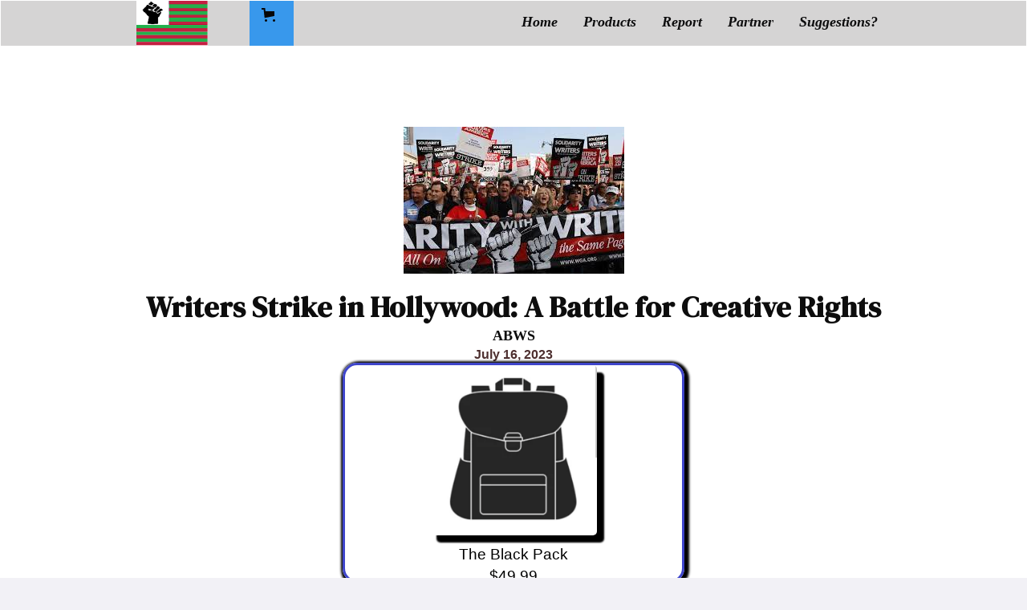

--- FILE ---
content_type: text/css
request_url: https://cdn.prod.website-files.com/5f00ca9514696c31bb41a638/css/atlantas-black-wall-street.webflow.7ee580db0.css
body_size: 17054
content:
html {
  -webkit-text-size-adjust: 100%;
  -ms-text-size-adjust: 100%;
  font-family: sans-serif;
}

body {
  margin: 0;
}

article, aside, details, figcaption, figure, footer, header, hgroup, main, menu, nav, section, summary {
  display: block;
}

audio, canvas, progress, video {
  vertical-align: baseline;
  display: inline-block;
}

audio:not([controls]) {
  height: 0;
  display: none;
}

[hidden], template {
  display: none;
}

a {
  background-color: #0000;
}

a:active, a:hover {
  outline: 0;
}

abbr[title] {
  border-bottom: 1px dotted;
}

b, strong {
  font-weight: bold;
}

dfn {
  font-style: italic;
}

h1 {
  margin: .67em 0;
  font-size: 2em;
}

mark {
  color: #000;
  background: #ff0;
}

small {
  font-size: 80%;
}

sub, sup {
  vertical-align: baseline;
  font-size: 75%;
  line-height: 0;
  position: relative;
}

sup {
  top: -.5em;
}

sub {
  bottom: -.25em;
}

img {
  border: 0;
}

svg:not(:root) {
  overflow: hidden;
}

hr {
  box-sizing: content-box;
  height: 0;
}

pre {
  overflow: auto;
}

code, kbd, pre, samp {
  font-family: monospace;
  font-size: 1em;
}

button, input, optgroup, select, textarea {
  color: inherit;
  font: inherit;
  margin: 0;
}

button {
  overflow: visible;
}

button, select {
  text-transform: none;
}

button, html input[type="button"], input[type="reset"] {
  -webkit-appearance: button;
  cursor: pointer;
}

button[disabled], html input[disabled] {
  cursor: default;
}

button::-moz-focus-inner, input::-moz-focus-inner {
  border: 0;
  padding: 0;
}

input {
  line-height: normal;
}

input[type="checkbox"], input[type="radio"] {
  box-sizing: border-box;
  padding: 0;
}

input[type="number"]::-webkit-inner-spin-button, input[type="number"]::-webkit-outer-spin-button {
  height: auto;
}

input[type="search"] {
  -webkit-appearance: none;
}

input[type="search"]::-webkit-search-cancel-button, input[type="search"]::-webkit-search-decoration {
  -webkit-appearance: none;
}

legend {
  border: 0;
  padding: 0;
}

textarea {
  overflow: auto;
}

optgroup {
  font-weight: bold;
}

table {
  border-collapse: collapse;
  border-spacing: 0;
}

td, th {
  padding: 0;
}

@font-face {
  font-family: webflow-icons;
  src: url("[data-uri]") format("truetype");
  font-weight: normal;
  font-style: normal;
}

[class^="w-icon-"], [class*=" w-icon-"] {
  speak: none;
  font-variant: normal;
  text-transform: none;
  -webkit-font-smoothing: antialiased;
  -moz-osx-font-smoothing: grayscale;
  font-style: normal;
  font-weight: normal;
  line-height: 1;
  font-family: webflow-icons !important;
}

.w-icon-slider-right:before {
  content: "";
}

.w-icon-slider-left:before {
  content: "";
}

.w-icon-nav-menu:before {
  content: "";
}

.w-icon-arrow-down:before, .w-icon-dropdown-toggle:before {
  content: "";
}

.w-icon-file-upload-remove:before {
  content: "";
}

.w-icon-file-upload-icon:before {
  content: "";
}

* {
  box-sizing: border-box;
}

html {
  height: 100%;
}

body {
  color: #333;
  background-color: #fff;
  min-height: 100%;
  margin: 0;
  font-family: Arial, sans-serif;
  font-size: 14px;
  line-height: 20px;
}

img {
  vertical-align: middle;
  max-width: 100%;
  display: inline-block;
}

html.w-mod-touch * {
  background-attachment: scroll !important;
}

.w-block {
  display: block;
}

.w-inline-block {
  max-width: 100%;
  display: inline-block;
}

.w-clearfix:before, .w-clearfix:after {
  content: " ";
  grid-area: 1 / 1 / 2 / 2;
  display: table;
}

.w-clearfix:after {
  clear: both;
}

.w-hidden {
  display: none;
}

.w-button {
  color: #fff;
  line-height: inherit;
  cursor: pointer;
  background-color: #3898ec;
  border: 0;
  border-radius: 0;
  padding: 9px 15px;
  text-decoration: none;
  display: inline-block;
}

input.w-button {
  -webkit-appearance: button;
}

html[data-w-dynpage] [data-w-cloak] {
  color: #0000 !important;
}

.w-code-block {
  margin: unset;
}

pre.w-code-block code {
  all: inherit;
}

.w-optimization {
  display: contents;
}

.w-webflow-badge, .w-webflow-badge > img {
  box-sizing: unset;
  width: unset;
  height: unset;
  max-height: unset;
  max-width: unset;
  min-height: unset;
  min-width: unset;
  margin: unset;
  padding: unset;
  float: unset;
  clear: unset;
  border: unset;
  border-radius: unset;
  background: unset;
  background-image: unset;
  background-position: unset;
  background-size: unset;
  background-repeat: unset;
  background-origin: unset;
  background-clip: unset;
  background-attachment: unset;
  background-color: unset;
  box-shadow: unset;
  transform: unset;
  direction: unset;
  font-family: unset;
  font-weight: unset;
  color: unset;
  font-size: unset;
  line-height: unset;
  font-style: unset;
  font-variant: unset;
  text-align: unset;
  letter-spacing: unset;
  -webkit-text-decoration: unset;
  text-decoration: unset;
  text-indent: unset;
  text-transform: unset;
  list-style-type: unset;
  text-shadow: unset;
  vertical-align: unset;
  cursor: unset;
  white-space: unset;
  word-break: unset;
  word-spacing: unset;
  word-wrap: unset;
  transition: unset;
}

.w-webflow-badge {
  white-space: nowrap;
  cursor: pointer;
  box-shadow: 0 0 0 1px #0000001a, 0 1px 3px #0000001a;
  visibility: visible !important;
  opacity: 1 !important;
  z-index: 2147483647 !important;
  color: #aaadb0 !important;
  overflow: unset !important;
  background-color: #fff !important;
  border-radius: 3px !important;
  width: auto !important;
  height: auto !important;
  margin: 0 !important;
  padding: 6px !important;
  font-size: 12px !important;
  line-height: 14px !important;
  text-decoration: none !important;
  display: inline-block !important;
  position: fixed !important;
  inset: auto 12px 12px auto !important;
  transform: none !important;
}

.w-webflow-badge > img {
  position: unset;
  visibility: unset !important;
  opacity: 1 !important;
  vertical-align: middle !important;
  display: inline-block !important;
}

h1, h2, h3, h4, h5, h6 {
  margin-bottom: 10px;
  font-weight: bold;
}

h1 {
  margin-top: 20px;
  font-size: 38px;
  line-height: 44px;
}

h2 {
  margin-top: 20px;
  font-size: 32px;
  line-height: 36px;
}

h3 {
  margin-top: 20px;
  font-size: 24px;
  line-height: 30px;
}

h4 {
  margin-top: 10px;
  font-size: 18px;
  line-height: 24px;
}

h5 {
  margin-top: 10px;
  font-size: 14px;
  line-height: 20px;
}

h6 {
  margin-top: 10px;
  font-size: 12px;
  line-height: 18px;
}

p {
  margin-top: 0;
  margin-bottom: 10px;
}

blockquote {
  border-left: 5px solid #e2e2e2;
  margin: 0 0 10px;
  padding: 10px 20px;
  font-size: 18px;
  line-height: 22px;
}

figure {
  margin: 0 0 10px;
}

figcaption {
  text-align: center;
  margin-top: 5px;
}

ul, ol {
  margin-top: 0;
  margin-bottom: 10px;
  padding-left: 40px;
}

.w-list-unstyled {
  padding-left: 0;
  list-style: none;
}

.w-embed:before, .w-embed:after {
  content: " ";
  grid-area: 1 / 1 / 2 / 2;
  display: table;
}

.w-embed:after {
  clear: both;
}

.w-video {
  width: 100%;
  padding: 0;
  position: relative;
}

.w-video iframe, .w-video object, .w-video embed {
  border: none;
  width: 100%;
  height: 100%;
  position: absolute;
  top: 0;
  left: 0;
}

fieldset {
  border: 0;
  margin: 0;
  padding: 0;
}

button, [type="button"], [type="reset"] {
  cursor: pointer;
  -webkit-appearance: button;
  border: 0;
}

.w-form {
  margin: 0 0 15px;
}

.w-form-done {
  text-align: center;
  background-color: #ddd;
  padding: 20px;
  display: none;
}

.w-form-fail {
  background-color: #ffdede;
  margin-top: 10px;
  padding: 10px;
  display: none;
}

label {
  margin-bottom: 5px;
  font-weight: bold;
  display: block;
}

.w-input, .w-select {
  color: #333;
  vertical-align: middle;
  background-color: #fff;
  border: 1px solid #ccc;
  width: 100%;
  height: 38px;
  margin-bottom: 10px;
  padding: 8px 12px;
  font-size: 14px;
  line-height: 1.42857;
  display: block;
}

.w-input::placeholder, .w-select::placeholder {
  color: #999;
}

.w-input:focus, .w-select:focus {
  border-color: #3898ec;
  outline: 0;
}

.w-input[disabled], .w-select[disabled], .w-input[readonly], .w-select[readonly], fieldset[disabled] .w-input, fieldset[disabled] .w-select {
  cursor: not-allowed;
}

.w-input[disabled]:not(.w-input-disabled), .w-select[disabled]:not(.w-input-disabled), .w-input[readonly], .w-select[readonly], fieldset[disabled]:not(.w-input-disabled) .w-input, fieldset[disabled]:not(.w-input-disabled) .w-select {
  background-color: #eee;
}

textarea.w-input, textarea.w-select {
  height: auto;
}

.w-select {
  background-color: #f3f3f3;
}

.w-select[multiple] {
  height: auto;
}

.w-form-label {
  cursor: pointer;
  margin-bottom: 0;
  font-weight: normal;
  display: inline-block;
}

.w-radio {
  margin-bottom: 5px;
  padding-left: 20px;
  display: block;
}

.w-radio:before, .w-radio:after {
  content: " ";
  grid-area: 1 / 1 / 2 / 2;
  display: table;
}

.w-radio:after {
  clear: both;
}

.w-radio-input {
  float: left;
  margin: 3px 0 0 -20px;
  line-height: normal;
}

.w-file-upload {
  margin-bottom: 10px;
  display: block;
}

.w-file-upload-input {
  opacity: 0;
  z-index: -100;
  width: .1px;
  height: .1px;
  position: absolute;
  overflow: hidden;
}

.w-file-upload-default, .w-file-upload-uploading, .w-file-upload-success {
  color: #333;
  display: inline-block;
}

.w-file-upload-error {
  margin-top: 10px;
  display: block;
}

.w-file-upload-default.w-hidden, .w-file-upload-uploading.w-hidden, .w-file-upload-error.w-hidden, .w-file-upload-success.w-hidden {
  display: none;
}

.w-file-upload-uploading-btn {
  cursor: pointer;
  background-color: #fafafa;
  border: 1px solid #ccc;
  margin: 0;
  padding: 8px 12px;
  font-size: 14px;
  font-weight: normal;
  display: flex;
}

.w-file-upload-file {
  background-color: #fafafa;
  border: 1px solid #ccc;
  flex-grow: 1;
  justify-content: space-between;
  margin: 0;
  padding: 8px 9px 8px 11px;
  display: flex;
}

.w-file-upload-file-name {
  font-size: 14px;
  font-weight: normal;
  display: block;
}

.w-file-remove-link {
  cursor: pointer;
  width: auto;
  height: auto;
  margin-top: 3px;
  margin-left: 10px;
  padding: 3px;
  display: block;
}

.w-icon-file-upload-remove {
  margin: auto;
  font-size: 10px;
}

.w-file-upload-error-msg {
  color: #ea384c;
  padding: 2px 0;
  display: inline-block;
}

.w-file-upload-info {
  padding: 0 12px;
  line-height: 38px;
  display: inline-block;
}

.w-file-upload-label {
  cursor: pointer;
  background-color: #fafafa;
  border: 1px solid #ccc;
  margin: 0;
  padding: 8px 12px;
  font-size: 14px;
  font-weight: normal;
  display: inline-block;
}

.w-icon-file-upload-icon, .w-icon-file-upload-uploading {
  width: 20px;
  margin-right: 8px;
  display: inline-block;
}

.w-icon-file-upload-uploading {
  height: 20px;
}

.w-container {
  max-width: 940px;
  margin-left: auto;
  margin-right: auto;
}

.w-container:before, .w-container:after {
  content: " ";
  grid-area: 1 / 1 / 2 / 2;
  display: table;
}

.w-container:after {
  clear: both;
}

.w-container .w-row {
  margin-left: -10px;
  margin-right: -10px;
}

.w-row:before, .w-row:after {
  content: " ";
  grid-area: 1 / 1 / 2 / 2;
  display: table;
}

.w-row:after {
  clear: both;
}

.w-row .w-row {
  margin-left: 0;
  margin-right: 0;
}

.w-col {
  float: left;
  width: 100%;
  min-height: 1px;
  padding-left: 10px;
  padding-right: 10px;
  position: relative;
}

.w-col .w-col {
  padding-left: 0;
  padding-right: 0;
}

.w-col-1 {
  width: 8.33333%;
}

.w-col-2 {
  width: 16.6667%;
}

.w-col-3 {
  width: 25%;
}

.w-col-4 {
  width: 33.3333%;
}

.w-col-5 {
  width: 41.6667%;
}

.w-col-6 {
  width: 50%;
}

.w-col-7 {
  width: 58.3333%;
}

.w-col-8 {
  width: 66.6667%;
}

.w-col-9 {
  width: 75%;
}

.w-col-10 {
  width: 83.3333%;
}

.w-col-11 {
  width: 91.6667%;
}

.w-col-12 {
  width: 100%;
}

.w-hidden-main {
  display: none !important;
}

@media screen and (max-width: 991px) {
  .w-container {
    max-width: 728px;
  }

  .w-hidden-main {
    display: inherit !important;
  }

  .w-hidden-medium {
    display: none !important;
  }

  .w-col-medium-1 {
    width: 8.33333%;
  }

  .w-col-medium-2 {
    width: 16.6667%;
  }

  .w-col-medium-3 {
    width: 25%;
  }

  .w-col-medium-4 {
    width: 33.3333%;
  }

  .w-col-medium-5 {
    width: 41.6667%;
  }

  .w-col-medium-6 {
    width: 50%;
  }

  .w-col-medium-7 {
    width: 58.3333%;
  }

  .w-col-medium-8 {
    width: 66.6667%;
  }

  .w-col-medium-9 {
    width: 75%;
  }

  .w-col-medium-10 {
    width: 83.3333%;
  }

  .w-col-medium-11 {
    width: 91.6667%;
  }

  .w-col-medium-12 {
    width: 100%;
  }

  .w-col-stack {
    width: 100%;
    left: auto;
    right: auto;
  }
}

@media screen and (max-width: 767px) {
  .w-hidden-main, .w-hidden-medium {
    display: inherit !important;
  }

  .w-hidden-small {
    display: none !important;
  }

  .w-row, .w-container .w-row {
    margin-left: 0;
    margin-right: 0;
  }

  .w-col {
    width: 100%;
    left: auto;
    right: auto;
  }

  .w-col-small-1 {
    width: 8.33333%;
  }

  .w-col-small-2 {
    width: 16.6667%;
  }

  .w-col-small-3 {
    width: 25%;
  }

  .w-col-small-4 {
    width: 33.3333%;
  }

  .w-col-small-5 {
    width: 41.6667%;
  }

  .w-col-small-6 {
    width: 50%;
  }

  .w-col-small-7 {
    width: 58.3333%;
  }

  .w-col-small-8 {
    width: 66.6667%;
  }

  .w-col-small-9 {
    width: 75%;
  }

  .w-col-small-10 {
    width: 83.3333%;
  }

  .w-col-small-11 {
    width: 91.6667%;
  }

  .w-col-small-12 {
    width: 100%;
  }
}

@media screen and (max-width: 479px) {
  .w-container {
    max-width: none;
  }

  .w-hidden-main, .w-hidden-medium, .w-hidden-small {
    display: inherit !important;
  }

  .w-hidden-tiny {
    display: none !important;
  }

  .w-col {
    width: 100%;
  }

  .w-col-tiny-1 {
    width: 8.33333%;
  }

  .w-col-tiny-2 {
    width: 16.6667%;
  }

  .w-col-tiny-3 {
    width: 25%;
  }

  .w-col-tiny-4 {
    width: 33.3333%;
  }

  .w-col-tiny-5 {
    width: 41.6667%;
  }

  .w-col-tiny-6 {
    width: 50%;
  }

  .w-col-tiny-7 {
    width: 58.3333%;
  }

  .w-col-tiny-8 {
    width: 66.6667%;
  }

  .w-col-tiny-9 {
    width: 75%;
  }

  .w-col-tiny-10 {
    width: 83.3333%;
  }

  .w-col-tiny-11 {
    width: 91.6667%;
  }

  .w-col-tiny-12 {
    width: 100%;
  }
}

.w-widget {
  position: relative;
}

.w-widget-map {
  width: 100%;
  height: 400px;
}

.w-widget-map label {
  width: auto;
  display: inline;
}

.w-widget-map img {
  max-width: inherit;
}

.w-widget-map .gm-style-iw {
  text-align: center;
}

.w-widget-map .gm-style-iw > button {
  display: none !important;
}

.w-widget-twitter {
  overflow: hidden;
}

.w-widget-twitter-count-shim {
  vertical-align: top;
  text-align: center;
  background: #fff;
  border: 1px solid #758696;
  border-radius: 3px;
  width: 28px;
  height: 20px;
  display: inline-block;
  position: relative;
}

.w-widget-twitter-count-shim * {
  pointer-events: none;
  -webkit-user-select: none;
  user-select: none;
}

.w-widget-twitter-count-shim .w-widget-twitter-count-inner {
  text-align: center;
  color: #999;
  font-family: serif;
  font-size: 15px;
  line-height: 12px;
  position: relative;
}

.w-widget-twitter-count-shim .w-widget-twitter-count-clear {
  display: block;
  position: relative;
}

.w-widget-twitter-count-shim.w--large {
  width: 36px;
  height: 28px;
}

.w-widget-twitter-count-shim.w--large .w-widget-twitter-count-inner {
  font-size: 18px;
  line-height: 18px;
}

.w-widget-twitter-count-shim:not(.w--vertical) {
  margin-left: 5px;
  margin-right: 8px;
}

.w-widget-twitter-count-shim:not(.w--vertical).w--large {
  margin-left: 6px;
}

.w-widget-twitter-count-shim:not(.w--vertical):before, .w-widget-twitter-count-shim:not(.w--vertical):after {
  content: " ";
  pointer-events: none;
  border: solid #0000;
  width: 0;
  height: 0;
  position: absolute;
  top: 50%;
  left: 0;
}

.w-widget-twitter-count-shim:not(.w--vertical):before {
  border-width: 4px;
  border-color: #75869600 #5d6c7b #75869600 #75869600;
  margin-top: -4px;
  margin-left: -9px;
}

.w-widget-twitter-count-shim:not(.w--vertical).w--large:before {
  border-width: 5px;
  margin-top: -5px;
  margin-left: -10px;
}

.w-widget-twitter-count-shim:not(.w--vertical):after {
  border-width: 4px;
  border-color: #fff0 #fff #fff0 #fff0;
  margin-top: -4px;
  margin-left: -8px;
}

.w-widget-twitter-count-shim:not(.w--vertical).w--large:after {
  border-width: 5px;
  margin-top: -5px;
  margin-left: -9px;
}

.w-widget-twitter-count-shim.w--vertical {
  width: 61px;
  height: 33px;
  margin-bottom: 8px;
}

.w-widget-twitter-count-shim.w--vertical:before, .w-widget-twitter-count-shim.w--vertical:after {
  content: " ";
  pointer-events: none;
  border: solid #0000;
  width: 0;
  height: 0;
  position: absolute;
  top: 100%;
  left: 50%;
}

.w-widget-twitter-count-shim.w--vertical:before {
  border-width: 5px;
  border-color: #5d6c7b #75869600 #75869600;
  margin-left: -5px;
}

.w-widget-twitter-count-shim.w--vertical:after {
  border-width: 4px;
  border-color: #fff #fff0 #fff0;
  margin-left: -4px;
}

.w-widget-twitter-count-shim.w--vertical .w-widget-twitter-count-inner {
  font-size: 18px;
  line-height: 22px;
}

.w-widget-twitter-count-shim.w--vertical.w--large {
  width: 76px;
}

.w-background-video {
  color: #fff;
  height: 500px;
  position: relative;
  overflow: hidden;
}

.w-background-video > video {
  object-fit: cover;
  z-index: -100;
  background-position: 50%;
  background-size: cover;
  width: 100%;
  height: 100%;
  margin: auto;
  position: absolute;
  inset: -100%;
}

.w-background-video > video::-webkit-media-controls-start-playback-button {
  -webkit-appearance: none;
  display: none !important;
}

.w-background-video--control {
  background-color: #0000;
  padding: 0;
  position: absolute;
  bottom: 1em;
  right: 1em;
}

.w-background-video--control > [hidden] {
  display: none !important;
}

.w-slider {
  text-align: center;
  clear: both;
  -webkit-tap-highlight-color: #0000;
  tap-highlight-color: #0000;
  background: #ddd;
  height: 300px;
  position: relative;
}

.w-slider-mask {
  z-index: 1;
  white-space: nowrap;
  height: 100%;
  display: block;
  position: relative;
  left: 0;
  right: 0;
  overflow: hidden;
}

.w-slide {
  vertical-align: top;
  white-space: normal;
  text-align: left;
  width: 100%;
  height: 100%;
  display: inline-block;
  position: relative;
}

.w-slider-nav {
  z-index: 2;
  text-align: center;
  -webkit-tap-highlight-color: #0000;
  tap-highlight-color: #0000;
  height: 40px;
  margin: auto;
  padding-top: 10px;
  position: absolute;
  inset: auto 0 0;
}

.w-slider-nav.w-round > div {
  border-radius: 100%;
}

.w-slider-nav.w-num > div {
  font-size: inherit;
  line-height: inherit;
  width: auto;
  height: auto;
  padding: .2em .5em;
}

.w-slider-nav.w-shadow > div {
  box-shadow: 0 0 3px #3336;
}

.w-slider-nav-invert {
  color: #fff;
}

.w-slider-nav-invert > div {
  background-color: #2226;
}

.w-slider-nav-invert > div.w-active {
  background-color: #222;
}

.w-slider-dot {
  cursor: pointer;
  background-color: #fff6;
  width: 1em;
  height: 1em;
  margin: 0 3px .5em;
  transition: background-color .1s, color .1s;
  display: inline-block;
  position: relative;
}

.w-slider-dot.w-active {
  background-color: #fff;
}

.w-slider-dot:focus {
  outline: none;
  box-shadow: 0 0 0 2px #fff;
}

.w-slider-dot:focus.w-active {
  box-shadow: none;
}

.w-slider-arrow-left, .w-slider-arrow-right {
  cursor: pointer;
  color: #fff;
  -webkit-tap-highlight-color: #0000;
  tap-highlight-color: #0000;
  -webkit-user-select: none;
  user-select: none;
  width: 80px;
  margin: auto;
  font-size: 40px;
  position: absolute;
  inset: 0;
  overflow: hidden;
}

.w-slider-arrow-left [class^="w-icon-"], .w-slider-arrow-right [class^="w-icon-"], .w-slider-arrow-left [class*=" w-icon-"], .w-slider-arrow-right [class*=" w-icon-"] {
  position: absolute;
}

.w-slider-arrow-left:focus, .w-slider-arrow-right:focus {
  outline: 0;
}

.w-slider-arrow-left {
  z-index: 3;
  right: auto;
}

.w-slider-arrow-right {
  z-index: 4;
  left: auto;
}

.w-icon-slider-left, .w-icon-slider-right {
  width: 1em;
  height: 1em;
  margin: auto;
  inset: 0;
}

.w-slider-aria-label {
  clip: rect(0 0 0 0);
  border: 0;
  width: 1px;
  height: 1px;
  margin: -1px;
  padding: 0;
  position: absolute;
  overflow: hidden;
}

.w-slider-force-show {
  display: block !important;
}

.w-dropdown {
  text-align: left;
  z-index: 900;
  margin-left: auto;
  margin-right: auto;
  display: inline-block;
  position: relative;
}

.w-dropdown-btn, .w-dropdown-toggle, .w-dropdown-link {
  vertical-align: top;
  color: #222;
  text-align: left;
  white-space: nowrap;
  margin-left: auto;
  margin-right: auto;
  padding: 20px;
  text-decoration: none;
  position: relative;
}

.w-dropdown-toggle {
  -webkit-user-select: none;
  user-select: none;
  cursor: pointer;
  padding-right: 40px;
  display: inline-block;
}

.w-dropdown-toggle:focus {
  outline: 0;
}

.w-icon-dropdown-toggle {
  width: 1em;
  height: 1em;
  margin: auto 20px auto auto;
  position: absolute;
  top: 0;
  bottom: 0;
  right: 0;
}

.w-dropdown-list {
  background: #ddd;
  min-width: 100%;
  display: none;
  position: absolute;
}

.w-dropdown-list.w--open {
  display: block;
}

.w-dropdown-link {
  color: #222;
  padding: 10px 20px;
  display: block;
}

.w-dropdown-link.w--current {
  color: #0082f3;
}

.w-dropdown-link:focus {
  outline: 0;
}

@media screen and (max-width: 767px) {
  .w-nav-brand {
    padding-left: 10px;
  }
}

.w-lightbox-backdrop {
  cursor: auto;
  letter-spacing: normal;
  text-indent: 0;
  text-shadow: none;
  text-transform: none;
  visibility: visible;
  white-space: normal;
  word-break: normal;
  word-spacing: normal;
  word-wrap: normal;
  color: #fff;
  text-align: center;
  z-index: 2000;
  opacity: 0;
  -webkit-user-select: none;
  -moz-user-select: none;
  -webkit-tap-highlight-color: transparent;
  background: #000000e6;
  outline: 0;
  font-family: Helvetica Neue, Helvetica, Ubuntu, Segoe UI, Verdana, sans-serif;
  font-size: 17px;
  font-style: normal;
  font-weight: 300;
  line-height: 1.2;
  list-style: disc;
  position: fixed;
  inset: 0;
  -webkit-transform: translate(0);
}

.w-lightbox-backdrop, .w-lightbox-container {
  -webkit-overflow-scrolling: touch;
  height: 100%;
  overflow: auto;
}

.w-lightbox-content {
  height: 100vh;
  position: relative;
  overflow: hidden;
}

.w-lightbox-view {
  opacity: 0;
  width: 100vw;
  height: 100vh;
  position: absolute;
}

.w-lightbox-view:before {
  content: "";
  height: 100vh;
}

.w-lightbox-group, .w-lightbox-group .w-lightbox-view, .w-lightbox-group .w-lightbox-view:before {
  height: 86vh;
}

.w-lightbox-frame, .w-lightbox-view:before {
  vertical-align: middle;
  display: inline-block;
}

.w-lightbox-figure {
  margin: 0;
  position: relative;
}

.w-lightbox-group .w-lightbox-figure {
  cursor: pointer;
}

.w-lightbox-img {
  width: auto;
  max-width: none;
  height: auto;
}

.w-lightbox-image {
  float: none;
  max-width: 100vw;
  max-height: 100vh;
  display: block;
}

.w-lightbox-group .w-lightbox-image {
  max-height: 86vh;
}

.w-lightbox-caption {
  text-align: left;
  text-overflow: ellipsis;
  white-space: nowrap;
  background: #0006;
  padding: .5em 1em;
  position: absolute;
  bottom: 0;
  left: 0;
  right: 0;
  overflow: hidden;
}

.w-lightbox-embed {
  width: 100%;
  height: 100%;
  position: absolute;
  inset: 0;
}

.w-lightbox-control {
  cursor: pointer;
  background-position: center;
  background-repeat: no-repeat;
  background-size: 24px;
  width: 4em;
  transition: all .3s;
  position: absolute;
  top: 0;
}

.w-lightbox-left {
  background-image: url("[data-uri]");
  display: none;
  bottom: 0;
  left: 0;
}

.w-lightbox-right {
  background-image: url("[data-uri]");
  display: none;
  bottom: 0;
  right: 0;
}

.w-lightbox-close {
  background-image: url("[data-uri]");
  background-size: 18px;
  height: 2.6em;
  right: 0;
}

.w-lightbox-strip {
  white-space: nowrap;
  padding: 0 1vh;
  line-height: 0;
  position: absolute;
  bottom: 0;
  left: 0;
  right: 0;
  overflow: auto hidden;
}

.w-lightbox-item {
  box-sizing: content-box;
  cursor: pointer;
  width: 10vh;
  padding: 2vh 1vh;
  display: inline-block;
  -webkit-transform: translate3d(0, 0, 0);
}

.w-lightbox-active {
  opacity: .3;
}

.w-lightbox-thumbnail {
  background: #222;
  height: 10vh;
  position: relative;
  overflow: hidden;
}

.w-lightbox-thumbnail-image {
  position: absolute;
  top: 0;
  left: 0;
}

.w-lightbox-thumbnail .w-lightbox-tall {
  width: 100%;
  top: 50%;
  transform: translate(0, -50%);
}

.w-lightbox-thumbnail .w-lightbox-wide {
  height: 100%;
  left: 50%;
  transform: translate(-50%);
}

.w-lightbox-spinner {
  box-sizing: border-box;
  border: 5px solid #0006;
  border-radius: 50%;
  width: 40px;
  height: 40px;
  margin-top: -20px;
  margin-left: -20px;
  animation: .8s linear infinite spin;
  position: absolute;
  top: 50%;
  left: 50%;
}

.w-lightbox-spinner:after {
  content: "";
  border: 3px solid #0000;
  border-bottom-color: #fff;
  border-radius: 50%;
  position: absolute;
  inset: -4px;
}

.w-lightbox-hide {
  display: none;
}

.w-lightbox-noscroll {
  overflow: hidden;
}

@media (min-width: 768px) {
  .w-lightbox-content {
    height: 96vh;
    margin-top: 2vh;
  }

  .w-lightbox-view, .w-lightbox-view:before {
    height: 96vh;
  }

  .w-lightbox-group, .w-lightbox-group .w-lightbox-view, .w-lightbox-group .w-lightbox-view:before {
    height: 84vh;
  }

  .w-lightbox-image {
    max-width: 96vw;
    max-height: 96vh;
  }

  .w-lightbox-group .w-lightbox-image {
    max-width: 82.3vw;
    max-height: 84vh;
  }

  .w-lightbox-left, .w-lightbox-right {
    opacity: .5;
    display: block;
  }

  .w-lightbox-close {
    opacity: .8;
  }

  .w-lightbox-control:hover {
    opacity: 1;
  }
}

.w-lightbox-inactive, .w-lightbox-inactive:hover {
  opacity: 0;
}

.w-richtext:before, .w-richtext:after {
  content: " ";
  grid-area: 1 / 1 / 2 / 2;
  display: table;
}

.w-richtext:after {
  clear: both;
}

.w-richtext[contenteditable="true"]:before, .w-richtext[contenteditable="true"]:after {
  white-space: initial;
}

.w-richtext ol, .w-richtext ul {
  overflow: hidden;
}

.w-richtext .w-richtext-figure-selected.w-richtext-figure-type-video div:after, .w-richtext .w-richtext-figure-selected[data-rt-type="video"] div:after, .w-richtext .w-richtext-figure-selected.w-richtext-figure-type-image div, .w-richtext .w-richtext-figure-selected[data-rt-type="image"] div {
  outline: 2px solid #2895f7;
}

.w-richtext figure.w-richtext-figure-type-video > div:after, .w-richtext figure[data-rt-type="video"] > div:after {
  content: "";
  display: none;
  position: absolute;
  inset: 0;
}

.w-richtext figure {
  max-width: 60%;
  position: relative;
}

.w-richtext figure > div:before {
  cursor: default !important;
}

.w-richtext figure img {
  width: 100%;
}

.w-richtext figure figcaption.w-richtext-figcaption-placeholder {
  opacity: .6;
}

.w-richtext figure div {
  color: #0000;
  font-size: 0;
}

.w-richtext figure.w-richtext-figure-type-image, .w-richtext figure[data-rt-type="image"] {
  display: table;
}

.w-richtext figure.w-richtext-figure-type-image > div, .w-richtext figure[data-rt-type="image"] > div {
  display: inline-block;
}

.w-richtext figure.w-richtext-figure-type-image > figcaption, .w-richtext figure[data-rt-type="image"] > figcaption {
  caption-side: bottom;
  display: table-caption;
}

.w-richtext figure.w-richtext-figure-type-video, .w-richtext figure[data-rt-type="video"] {
  width: 60%;
  height: 0;
}

.w-richtext figure.w-richtext-figure-type-video iframe, .w-richtext figure[data-rt-type="video"] iframe {
  width: 100%;
  height: 100%;
  position: absolute;
  top: 0;
  left: 0;
}

.w-richtext figure.w-richtext-figure-type-video > div, .w-richtext figure[data-rt-type="video"] > div {
  width: 100%;
}

.w-richtext figure.w-richtext-align-center {
  clear: both;
  margin-left: auto;
  margin-right: auto;
}

.w-richtext figure.w-richtext-align-center.w-richtext-figure-type-image > div, .w-richtext figure.w-richtext-align-center[data-rt-type="image"] > div {
  max-width: 100%;
}

.w-richtext figure.w-richtext-align-normal {
  clear: both;
}

.w-richtext figure.w-richtext-align-fullwidth {
  text-align: center;
  clear: both;
  width: 100%;
  max-width: 100%;
  margin-left: auto;
  margin-right: auto;
  display: block;
}

.w-richtext figure.w-richtext-align-fullwidth > div {
  padding-bottom: inherit;
  display: inline-block;
}

.w-richtext figure.w-richtext-align-fullwidth > figcaption {
  display: block;
}

.w-richtext figure.w-richtext-align-floatleft {
  float: left;
  clear: none;
  margin-right: 15px;
}

.w-richtext figure.w-richtext-align-floatright {
  float: right;
  clear: none;
  margin-left: 15px;
}

.w-nav {
  z-index: 1000;
  background: #ddd;
  position: relative;
}

.w-nav:before, .w-nav:after {
  content: " ";
  grid-area: 1 / 1 / 2 / 2;
  display: table;
}

.w-nav:after {
  clear: both;
}

.w-nav-brand {
  float: left;
  color: #333;
  text-decoration: none;
  position: relative;
}

.w-nav-link {
  vertical-align: top;
  color: #222;
  text-align: left;
  margin-left: auto;
  margin-right: auto;
  padding: 20px;
  text-decoration: none;
  display: inline-block;
  position: relative;
}

.w-nav-link.w--current {
  color: #0082f3;
}

.w-nav-menu {
  float: right;
  position: relative;
}

[data-nav-menu-open] {
  text-align: center;
  background: #c8c8c8;
  min-width: 200px;
  position: absolute;
  top: 100%;
  left: 0;
  right: 0;
  overflow: visible;
  display: block !important;
}

.w--nav-link-open {
  display: block;
  position: relative;
}

.w-nav-overlay {
  width: 100%;
  display: none;
  position: absolute;
  top: 100%;
  left: 0;
  right: 0;
  overflow: hidden;
}

.w-nav-overlay [data-nav-menu-open] {
  top: 0;
}

.w-nav[data-animation="over-left"] .w-nav-overlay {
  width: auto;
}

.w-nav[data-animation="over-left"] .w-nav-overlay, .w-nav[data-animation="over-left"] [data-nav-menu-open] {
  z-index: 1;
  top: 0;
  right: auto;
}

.w-nav[data-animation="over-right"] .w-nav-overlay {
  width: auto;
}

.w-nav[data-animation="over-right"] .w-nav-overlay, .w-nav[data-animation="over-right"] [data-nav-menu-open] {
  z-index: 1;
  top: 0;
  left: auto;
}

.w-nav-button {
  float: right;
  cursor: pointer;
  -webkit-tap-highlight-color: #0000;
  tap-highlight-color: #0000;
  -webkit-user-select: none;
  user-select: none;
  padding: 18px;
  font-size: 24px;
  display: none;
  position: relative;
}

.w-nav-button:focus {
  outline: 0;
}

.w-nav-button.w--open {
  color: #fff;
  background-color: #c8c8c8;
}

.w-nav[data-collapse="all"] .w-nav-menu {
  display: none;
}

.w-nav[data-collapse="all"] .w-nav-button, .w--nav-dropdown-open, .w--nav-dropdown-toggle-open {
  display: block;
}

.w--nav-dropdown-list-open {
  position: static;
}

@media screen and (max-width: 991px) {
  .w-nav[data-collapse="medium"] .w-nav-menu {
    display: none;
  }

  .w-nav[data-collapse="medium"] .w-nav-button {
    display: block;
  }
}

@media screen and (max-width: 767px) {
  .w-nav[data-collapse="small"] .w-nav-menu {
    display: none;
  }

  .w-nav[data-collapse="small"] .w-nav-button {
    display: block;
  }

  .w-nav-brand {
    padding-left: 10px;
  }
}

@media screen and (max-width: 479px) {
  .w-nav[data-collapse="tiny"] .w-nav-menu {
    display: none;
  }

  .w-nav[data-collapse="tiny"] .w-nav-button {
    display: block;
  }
}

.w-tabs {
  position: relative;
}

.w-tabs:before, .w-tabs:after {
  content: " ";
  grid-area: 1 / 1 / 2 / 2;
  display: table;
}

.w-tabs:after {
  clear: both;
}

.w-tab-menu {
  position: relative;
}

.w-tab-link {
  vertical-align: top;
  text-align: left;
  cursor: pointer;
  color: #222;
  background-color: #ddd;
  padding: 9px 30px;
  text-decoration: none;
  display: inline-block;
  position: relative;
}

.w-tab-link.w--current {
  background-color: #c8c8c8;
}

.w-tab-link:focus {
  outline: 0;
}

.w-tab-content {
  display: block;
  position: relative;
  overflow: hidden;
}

.w-tab-pane {
  display: none;
  position: relative;
}

.w--tab-active {
  display: block;
}

@media screen and (max-width: 479px) {
  .w-tab-link {
    display: block;
  }
}

.w-ix-emptyfix:after {
  content: "";
}

@keyframes spin {
  0% {
    transform: rotate(0);
  }

  100% {
    transform: rotate(360deg);
  }
}

.w-dyn-empty {
  background-color: #ddd;
  padding: 10px;
}

.w-dyn-hide, .w-dyn-bind-empty, .w-condition-invisible {
  display: none !important;
}

.wf-layout-layout {
  display: grid;
}

.w-code-component > * {
  width: 100%;
  height: 100%;
  position: absolute;
  top: 0;
  left: 0;
}

:root {
  --dark: black;
  --white: white;
  --light: #dddcdc;
  --dark-transparent: #00000080;
  --hairline: white;
  --medium: #838383;
  --light-grey: #0e0404;
}

.w-commerce-commercecartwrapper {
  display: inline-block;
  position: relative;
}

.w-commerce-commercecartopenlink {
  color: #fff;
  cursor: pointer;
  -webkit-appearance: none;
  appearance: none;
  background-color: #3898ec;
  border-width: 0;
  border-radius: 0;
  align-items: center;
  padding: 9px 15px;
  text-decoration: none;
  display: flex;
}

.w-commerce-commercecartopenlinkicon {
  margin-right: 8px;
}

.w-commerce-commercecartopenlinkcount {
  color: #3898ec;
  text-align: center;
  background-color: #fff;
  border-radius: 9px;
  min-width: 18px;
  height: 18px;
  margin-left: 8px;
  padding-left: 6px;
  padding-right: 6px;
  font-size: 11px;
  font-weight: 700;
  line-height: 18px;
  display: inline-block;
}

.w-commerce-commercecartcontainerwrapper {
  z-index: 1001;
  background-color: #000c;
  position: fixed;
  inset: 0;
}

.w-commerce-commercecartcontainerwrapper--cartType-modal {
  flex-direction: column;
  justify-content: center;
  align-items: center;
  display: flex;
}

.w-commerce-commercecartcontainerwrapper--cartType-leftSidebar {
  flex-direction: row;
  justify-content: flex-start;
  align-items: stretch;
  display: flex;
}

.w-commerce-commercecartcontainerwrapper--cartType-rightSidebar {
  flex-direction: row;
  justify-content: flex-end;
  align-items: stretch;
  display: flex;
}

.w-commerce-commercecartcontainerwrapper--cartType-leftDropdown {
  background-color: #0000;
  position: absolute;
  inset: 100% auto auto 0;
}

.w-commerce-commercecartcontainerwrapper--cartType-rightDropdown {
  background-color: #0000;
  position: absolute;
  inset: 100% 0 auto auto;
}

.w-commerce-commercecartcontainer {
  background-color: #fff;
  flex-direction: column;
  width: 100%;
  min-width: 320px;
  max-width: 480px;
  display: flex;
  overflow: auto;
  box-shadow: 0 5px 25px #00000040;
}

.w-commerce-commercecartheader {
  border-bottom: 1px solid #e6e6e6;
  flex: none;
  justify-content: space-between;
  align-items: center;
  padding: 16px 24px;
  display: flex;
  position: relative;
}

.w-commerce-commercecartheading {
  margin-top: 0;
  margin-bottom: 0;
  padding-left: 0;
  padding-right: 0;
}

.w-commerce-commercecartcloselink {
  width: 16px;
  height: 16px;
}

.w-commerce-commercecartformwrapper {
  flex-direction: column;
  flex: 1;
  display: flex;
}

.w-commerce-commercecartform {
  flex-direction: column;
  flex: 1;
  justify-content: flex-start;
  display: flex;
}

.w-commerce-commercecartlist {
  -webkit-overflow-scrolling: touch;
  flex: 1;
  padding: 12px 24px;
  overflow: auto;
}

.w-commerce-commercecartitem {
  align-items: flex-start;
  padding-top: 12px;
  padding-bottom: 12px;
  display: flex;
}

.w-commerce-commercecartitemimage {
  width: 60px;
  height: 0%;
}

.w-commerce-commercecartiteminfo {
  flex-direction: column;
  flex: 1;
  margin-left: 16px;
  margin-right: 16px;
  display: flex;
}

.w-commerce-commercecartproductname {
  font-weight: 700;
}

.w-commerce-commercecartoptionlist {
  margin-bottom: 0;
  padding-left: 0;
  text-decoration: none;
  list-style-type: none;
}

.w-commerce-commercecartquantity {
  -webkit-appearance: none;
  appearance: none;
  background-color: #fafafa;
  border: 1px solid #ddd;
  border-radius: 3px;
  width: 60px;
  height: 38px;
  margin-bottom: 10px;
  padding: 8px 6px 8px 12px;
  line-height: 20px;
  display: block;
}

.w-commerce-commercecartquantity::placeholder {
  color: #999;
}

.w-commerce-commercecartquantity:focus {
  border-color: #3898ec;
  outline-style: none;
}

.w-commerce-commercecartfooter {
  border-top: 1px solid #e6e6e6;
  flex-direction: column;
  flex: none;
  padding: 16px 24px 24px;
  display: flex;
}

.w-commerce-commercecartlineitem {
  flex: none;
  justify-content: space-between;
  align-items: baseline;
  margin-bottom: 16px;
  display: flex;
}

.w-commerce-commercecartordervalue {
  font-weight: 700;
}

.w-commerce-commercecartapplepaybutton {
  color: #fff;
  cursor: pointer;
  -webkit-appearance: none;
  appearance: none;
  background-color: #000;
  border-width: 0;
  border-radius: 2px;
  align-items: center;
  height: 38px;
  min-height: 30px;
  margin-bottom: 8px;
  padding: 0;
  text-decoration: none;
  display: flex;
}

.w-commerce-commercecartapplepayicon {
  width: 100%;
  height: 50%;
  min-height: 20px;
}

.w-commerce-commercecartquickcheckoutbutton {
  color: #fff;
  cursor: pointer;
  -webkit-appearance: none;
  appearance: none;
  background-color: #000;
  border-width: 0;
  border-radius: 2px;
  justify-content: center;
  align-items: center;
  height: 38px;
  margin-bottom: 8px;
  padding: 0 15px;
  text-decoration: none;
  display: flex;
}

.w-commerce-commercequickcheckoutgoogleicon, .w-commerce-commercequickcheckoutmicrosofticon {
  margin-right: 8px;
  display: block;
}

.w-commerce-commercecartcheckoutbutton {
  color: #fff;
  cursor: pointer;
  -webkit-appearance: none;
  appearance: none;
  text-align: center;
  background-color: #3898ec;
  border-width: 0;
  border-radius: 2px;
  align-items: center;
  padding: 9px 15px;
  text-decoration: none;
  display: block;
}

.w-commerce-commercecartemptystate {
  flex: 1;
  justify-content: center;
  align-items: center;
  padding-top: 100px;
  padding-bottom: 100px;
  display: flex;
}

.w-commerce-commercecarterrorstate {
  background-color: #ffdede;
  flex: none;
  margin: 0 24px 24px;
  padding: 10px;
}

.w-form-formrecaptcha {
  margin-bottom: 8px;
}

.w-layout-blockcontainer {
  max-width: 940px;
  margin-left: auto;
  margin-right: auto;
  display: block;
}

.w-commerce-commerceaddtocartform {
  margin: 0 0 15px;
}

.w-commerce-commerceaddtocartoptionpillgroup {
  margin-bottom: 10px;
  display: flex;
}

.w-commerce-commerceaddtocartoptionpill {
  color: #000;
  cursor: pointer;
  background-color: #fff;
  border: 1px solid #000;
  margin-right: 10px;
  padding: 8px 15px;
}

.w-commerce-commerceaddtocartoptionpill.w--ecommerce-pill-selected {
  color: #fff;
  background-color: #000;
}

.w-commerce-commerceaddtocartoptionpill.w--ecommerce-pill-disabled {
  color: #666;
  cursor: not-allowed;
  background-color: #e6e6e6;
  border-color: #e6e6e6;
  outline-style: none;
}

.w-commerce-commerceaddtocartquantityinput {
  -webkit-appearance: none;
  appearance: none;
  background-color: #fafafa;
  border: 1px solid #ddd;
  border-radius: 3px;
  width: 60px;
  height: 38px;
  margin-bottom: 10px;
  padding: 8px 6px 8px 12px;
  line-height: 20px;
  display: block;
}

.w-commerce-commerceaddtocartquantityinput::placeholder {
  color: #999;
}

.w-commerce-commerceaddtocartquantityinput:focus {
  border-color: #3898ec;
  outline-style: none;
}

.w-commerce-commerceaddtocartbutton {
  color: #fff;
  cursor: pointer;
  -webkit-appearance: none;
  appearance: none;
  background-color: #3898ec;
  border-width: 0;
  border-radius: 0;
  align-items: center;
  padding: 9px 15px;
  text-decoration: none;
  display: flex;
}

.w-commerce-commerceaddtocartbutton.w--ecommerce-add-to-cart-disabled {
  color: #666;
  cursor: not-allowed;
  background-color: #e6e6e6;
  border-color: #e6e6e6;
  outline-style: none;
}

.w-commerce-commercebuynowbutton {
  color: #fff;
  cursor: pointer;
  -webkit-appearance: none;
  appearance: none;
  background-color: #3898ec;
  border-width: 0;
  border-radius: 0;
  align-items: center;
  margin-top: 10px;
  padding: 9px 15px;
  text-decoration: none;
  display: inline-block;
}

.w-commerce-commercebuynowbutton.w--ecommerce-buy-now-disabled {
  color: #666;
  cursor: not-allowed;
  background-color: #e6e6e6;
  border-color: #e6e6e6;
  outline-style: none;
}

.w-commerce-commerceaddtocartoutofstock {
  background-color: #ddd;
  margin-top: 10px;
  padding: 10px;
}

.w-commerce-commerceaddtocarterror {
  background-color: #ffdede;
  margin-top: 10px;
  padding: 10px;
}

.w-commerce-commercecheckoutformcontainer {
  background-color: #f5f5f5;
  width: 100%;
  min-height: 100vh;
  padding: 20px;
}

.w-commerce-commercelayoutcontainer {
  justify-content: center;
  align-items: flex-start;
  display: flex;
}

.w-commerce-commercelayoutmain {
  flex: 0 800px;
  margin-right: 20px;
}

.w-commerce-commercecheckoutcustomerinfowrapper {
  margin-bottom: 20px;
}

.w-commerce-commercecheckoutblockheader {
  background-color: #fff;
  border: 1px solid #e6e6e6;
  justify-content: space-between;
  align-items: baseline;
  padding: 4px 20px;
  display: flex;
}

.w-commerce-commercecheckoutblockcontent {
  background-color: #fff;
  border-bottom: 1px solid #e6e6e6;
  border-left: 1px solid #e6e6e6;
  border-right: 1px solid #e6e6e6;
  padding: 20px;
}

.w-commerce-commercecheckoutlabel {
  margin-bottom: 8px;
}

.w-commerce-commercecheckoutemailinput {
  -webkit-appearance: none;
  appearance: none;
  background-color: #fafafa;
  border: 1px solid #ddd;
  border-radius: 3px;
  width: 100%;
  height: 38px;
  margin-bottom: 0;
  padding: 8px 12px;
  line-height: 20px;
  display: block;
}

.w-commerce-commercecheckoutemailinput::placeholder {
  color: #999;
}

.w-commerce-commercecheckoutemailinput:focus {
  border-color: #3898ec;
  outline-style: none;
}

.w-commerce-commercecheckoutshippingaddresswrapper {
  margin-bottom: 20px;
}

.w-commerce-commercecheckoutshippingfullname {
  -webkit-appearance: none;
  appearance: none;
  background-color: #fafafa;
  border: 1px solid #ddd;
  border-radius: 3px;
  width: 100%;
  height: 38px;
  margin-bottom: 16px;
  padding: 8px 12px;
  line-height: 20px;
  display: block;
}

.w-commerce-commercecheckoutshippingfullname::placeholder {
  color: #999;
}

.w-commerce-commercecheckoutshippingfullname:focus {
  border-color: #3898ec;
  outline-style: none;
}

.w-commerce-commercecheckoutshippingstreetaddress {
  -webkit-appearance: none;
  appearance: none;
  background-color: #fafafa;
  border: 1px solid #ddd;
  border-radius: 3px;
  width: 100%;
  height: 38px;
  margin-bottom: 16px;
  padding: 8px 12px;
  line-height: 20px;
  display: block;
}

.w-commerce-commercecheckoutshippingstreetaddress::placeholder {
  color: #999;
}

.w-commerce-commercecheckoutshippingstreetaddress:focus {
  border-color: #3898ec;
  outline-style: none;
}

.w-commerce-commercecheckoutshippingstreetaddressoptional {
  -webkit-appearance: none;
  appearance: none;
  background-color: #fafafa;
  border: 1px solid #ddd;
  border-radius: 3px;
  width: 100%;
  height: 38px;
  margin-bottom: 16px;
  padding: 8px 12px;
  line-height: 20px;
  display: block;
}

.w-commerce-commercecheckoutshippingstreetaddressoptional::placeholder {
  color: #999;
}

.w-commerce-commercecheckoutshippingstreetaddressoptional:focus {
  border-color: #3898ec;
  outline-style: none;
}

.w-commerce-commercecheckoutrow {
  margin-left: -8px;
  margin-right: -8px;
  display: flex;
}

.w-commerce-commercecheckoutcolumn {
  flex: 1;
  padding-left: 8px;
  padding-right: 8px;
}

.w-commerce-commercecheckoutshippingcity {
  -webkit-appearance: none;
  appearance: none;
  background-color: #fafafa;
  border: 1px solid #ddd;
  border-radius: 3px;
  width: 100%;
  height: 38px;
  margin-bottom: 16px;
  padding: 8px 12px;
  line-height: 20px;
  display: block;
}

.w-commerce-commercecheckoutshippingcity::placeholder {
  color: #999;
}

.w-commerce-commercecheckoutshippingcity:focus {
  border-color: #3898ec;
  outline-style: none;
}

.w-commerce-commercecheckoutshippingstateprovince {
  -webkit-appearance: none;
  appearance: none;
  background-color: #fafafa;
  border: 1px solid #ddd;
  border-radius: 3px;
  width: 100%;
  height: 38px;
  margin-bottom: 16px;
  padding: 8px 12px;
  line-height: 20px;
  display: block;
}

.w-commerce-commercecheckoutshippingstateprovince::placeholder {
  color: #999;
}

.w-commerce-commercecheckoutshippingstateprovince:focus {
  border-color: #3898ec;
  outline-style: none;
}

.w-commerce-commercecheckoutshippingzippostalcode {
  -webkit-appearance: none;
  appearance: none;
  background-color: #fafafa;
  border: 1px solid #ddd;
  border-radius: 3px;
  width: 100%;
  height: 38px;
  margin-bottom: 16px;
  padding: 8px 12px;
  line-height: 20px;
  display: block;
}

.w-commerce-commercecheckoutshippingzippostalcode::placeholder {
  color: #999;
}

.w-commerce-commercecheckoutshippingzippostalcode:focus {
  border-color: #3898ec;
  outline-style: none;
}

.w-commerce-commercecheckoutshippingcountryselector {
  -webkit-appearance: none;
  appearance: none;
  background-color: #fafafa;
  border: 1px solid #ddd;
  border-radius: 3px;
  width: 100%;
  height: 38px;
  margin-bottom: 0;
  padding: 8px 12px;
  line-height: 20px;
  display: block;
}

.w-commerce-commercecheckoutshippingcountryselector::placeholder {
  color: #999;
}

.w-commerce-commercecheckoutshippingcountryselector:focus {
  border-color: #3898ec;
  outline-style: none;
}

.w-commerce-commercecheckoutshippingmethodswrapper {
  margin-bottom: 20px;
}

.w-commerce-commercecheckoutshippingmethodslist {
  border-left: 1px solid #e6e6e6;
  border-right: 1px solid #e6e6e6;
}

.w-commerce-commercecheckoutshippingmethoditem {
  background-color: #fff;
  border-bottom: 1px solid #e6e6e6;
  flex-direction: row;
  align-items: baseline;
  margin-bottom: 0;
  padding: 16px;
  font-weight: 400;
  display: flex;
}

.w-commerce-commercecheckoutshippingmethoddescriptionblock {
  flex-direction: column;
  flex-grow: 1;
  margin-left: 12px;
  margin-right: 12px;
  display: flex;
}

.w-commerce-commerceboldtextblock {
  font-weight: 700;
}

.w-commerce-commercecheckoutshippingmethodsemptystate {
  text-align: center;
  background-color: #fff;
  border-bottom: 1px solid #e6e6e6;
  border-left: 1px solid #e6e6e6;
  border-right: 1px solid #e6e6e6;
  padding: 64px 16px;
}

.w-commerce-commercecheckoutpaymentinfowrapper {
  margin-bottom: 20px;
}

.w-commerce-commercecheckoutcardnumber {
  -webkit-appearance: none;
  appearance: none;
  cursor: text;
  background-color: #fafafa;
  border: 1px solid #ddd;
  border-radius: 3px;
  width: 100%;
  height: 38px;
  margin-bottom: 16px;
  padding: 8px 12px;
  line-height: 20px;
  display: block;
}

.w-commerce-commercecheckoutcardnumber::placeholder {
  color: #999;
}

.w-commerce-commercecheckoutcardnumber:focus, .w-commerce-commercecheckoutcardnumber.-wfp-focus {
  border-color: #3898ec;
  outline-style: none;
}

.w-commerce-commercecheckoutcardexpirationdate {
  -webkit-appearance: none;
  appearance: none;
  cursor: text;
  background-color: #fafafa;
  border: 1px solid #ddd;
  border-radius: 3px;
  width: 100%;
  height: 38px;
  margin-bottom: 16px;
  padding: 8px 12px;
  line-height: 20px;
  display: block;
}

.w-commerce-commercecheckoutcardexpirationdate::placeholder {
  color: #999;
}

.w-commerce-commercecheckoutcardexpirationdate:focus, .w-commerce-commercecheckoutcardexpirationdate.-wfp-focus {
  border-color: #3898ec;
  outline-style: none;
}

.w-commerce-commercecheckoutcardsecuritycode {
  -webkit-appearance: none;
  appearance: none;
  cursor: text;
  background-color: #fafafa;
  border: 1px solid #ddd;
  border-radius: 3px;
  width: 100%;
  height: 38px;
  margin-bottom: 16px;
  padding: 8px 12px;
  line-height: 20px;
  display: block;
}

.w-commerce-commercecheckoutcardsecuritycode::placeholder {
  color: #999;
}

.w-commerce-commercecheckoutcardsecuritycode:focus, .w-commerce-commercecheckoutcardsecuritycode.-wfp-focus {
  border-color: #3898ec;
  outline-style: none;
}

.w-commerce-commercecheckoutbillingaddresstogglewrapper {
  flex-direction: row;
  display: flex;
}

.w-commerce-commercecheckoutbillingaddresstogglecheckbox {
  margin-top: 4px;
}

.w-commerce-commercecheckoutbillingaddresstogglelabel {
  margin-left: 8px;
  font-weight: 400;
}

.w-commerce-commercecheckoutbillingaddresswrapper {
  margin-top: 16px;
  margin-bottom: 20px;
}

.w-commerce-commercecheckoutbillingfullname {
  -webkit-appearance: none;
  appearance: none;
  background-color: #fafafa;
  border: 1px solid #ddd;
  border-radius: 3px;
  width: 100%;
  height: 38px;
  margin-bottom: 16px;
  padding: 8px 12px;
  line-height: 20px;
  display: block;
}

.w-commerce-commercecheckoutbillingfullname::placeholder {
  color: #999;
}

.w-commerce-commercecheckoutbillingfullname:focus {
  border-color: #3898ec;
  outline-style: none;
}

.w-commerce-commercecheckoutbillingstreetaddress {
  -webkit-appearance: none;
  appearance: none;
  background-color: #fafafa;
  border: 1px solid #ddd;
  border-radius: 3px;
  width: 100%;
  height: 38px;
  margin-bottom: 16px;
  padding: 8px 12px;
  line-height: 20px;
  display: block;
}

.w-commerce-commercecheckoutbillingstreetaddress::placeholder {
  color: #999;
}

.w-commerce-commercecheckoutbillingstreetaddress:focus {
  border-color: #3898ec;
  outline-style: none;
}

.w-commerce-commercecheckoutbillingstreetaddressoptional {
  -webkit-appearance: none;
  appearance: none;
  background-color: #fafafa;
  border: 1px solid #ddd;
  border-radius: 3px;
  width: 100%;
  height: 38px;
  margin-bottom: 16px;
  padding: 8px 12px;
  line-height: 20px;
  display: block;
}

.w-commerce-commercecheckoutbillingstreetaddressoptional::placeholder {
  color: #999;
}

.w-commerce-commercecheckoutbillingstreetaddressoptional:focus {
  border-color: #3898ec;
  outline-style: none;
}

.w-commerce-commercecheckoutbillingcity {
  -webkit-appearance: none;
  appearance: none;
  background-color: #fafafa;
  border: 1px solid #ddd;
  border-radius: 3px;
  width: 100%;
  height: 38px;
  margin-bottom: 16px;
  padding: 8px 12px;
  line-height: 20px;
  display: block;
}

.w-commerce-commercecheckoutbillingcity::placeholder {
  color: #999;
}

.w-commerce-commercecheckoutbillingcity:focus {
  border-color: #3898ec;
  outline-style: none;
}

.w-commerce-commercecheckoutbillingstateprovince {
  -webkit-appearance: none;
  appearance: none;
  background-color: #fafafa;
  border: 1px solid #ddd;
  border-radius: 3px;
  width: 100%;
  height: 38px;
  margin-bottom: 16px;
  padding: 8px 12px;
  line-height: 20px;
  display: block;
}

.w-commerce-commercecheckoutbillingstateprovince::placeholder {
  color: #999;
}

.w-commerce-commercecheckoutbillingstateprovince:focus {
  border-color: #3898ec;
  outline-style: none;
}

.w-commerce-commercecheckoutbillingzippostalcode {
  -webkit-appearance: none;
  appearance: none;
  background-color: #fafafa;
  border: 1px solid #ddd;
  border-radius: 3px;
  width: 100%;
  height: 38px;
  margin-bottom: 16px;
  padding: 8px 12px;
  line-height: 20px;
  display: block;
}

.w-commerce-commercecheckoutbillingzippostalcode::placeholder {
  color: #999;
}

.w-commerce-commercecheckoutbillingzippostalcode:focus {
  border-color: #3898ec;
  outline-style: none;
}

.w-commerce-commercecheckoutbillingcountryselector {
  -webkit-appearance: none;
  appearance: none;
  background-color: #fafafa;
  border: 1px solid #ddd;
  border-radius: 3px;
  width: 100%;
  height: 38px;
  margin-bottom: 0;
  padding: 8px 12px;
  line-height: 20px;
  display: block;
}

.w-commerce-commercecheckoutbillingcountryselector::placeholder {
  color: #999;
}

.w-commerce-commercecheckoutbillingcountryselector:focus {
  border-color: #3898ec;
  outline-style: none;
}

.w-commerce-commercecheckoutorderitemswrapper {
  margin-bottom: 20px;
}

.w-commerce-commercecheckoutsummaryblockheader {
  background-color: #fff;
  border: 1px solid #e6e6e6;
  justify-content: space-between;
  align-items: baseline;
  padding: 4px 20px;
  display: flex;
}

.w-commerce-commercecheckoutorderitemslist {
  margin-bottom: -20px;
}

.w-commerce-commercecheckoutorderitem {
  margin-bottom: 20px;
  display: flex;
}

.w-commerce-commercecheckoutorderitemdescriptionwrapper {
  flex-grow: 1;
  margin-left: 16px;
  margin-right: 16px;
}

.w-commerce-commercecheckoutorderitemquantitywrapper {
  white-space: pre-wrap;
  display: flex;
}

.w-commerce-commercecheckoutorderitemoptionlist {
  margin-bottom: 0;
  padding-left: 0;
  text-decoration: none;
  list-style-type: none;
}

.w-commerce-commercelayoutsidebar {
  flex: 0 0 320px;
  position: sticky;
  top: 20px;
}

.w-commerce-commercecheckoutordersummarywrapper {
  margin-bottom: 20px;
}

.w-commerce-commercecheckoutsummarylineitem, .w-commerce-commercecheckoutordersummaryextraitemslistitem {
  flex-direction: row;
  justify-content: space-between;
  margin-bottom: 8px;
  display: flex;
}

.w-commerce-commercecheckoutsummarytotal {
  font-weight: 700;
}

.w-commerce-commercecheckoutplaceorderbutton {
  color: #fff;
  cursor: pointer;
  -webkit-appearance: none;
  appearance: none;
  text-align: center;
  background-color: #3898ec;
  border-width: 0;
  border-radius: 3px;
  align-items: center;
  margin-bottom: 20px;
  padding: 9px 15px;
  text-decoration: none;
  display: block;
}

.w-commerce-commercecheckouterrorstate {
  background-color: #ffdede;
  margin-top: 16px;
  margin-bottom: 16px;
  padding: 10px 16px;
}

.w-commerce-commercepaypalcheckoutformcontainer {
  background-color: #f5f5f5;
  width: 100%;
  min-height: 100vh;
  padding: 20px;
}

.w-commerce-commercecheckoutcustomerinfosummarywrapper {
  margin-bottom: 20px;
}

.w-commerce-commercecheckoutsummaryitem, .w-commerce-commercecheckoutsummarylabel {
  margin-bottom: 8px;
}

.w-commerce-commercecheckoutsummaryflexboxdiv {
  flex-direction: row;
  justify-content: flex-start;
  display: flex;
}

.w-commerce-commercecheckoutsummarytextspacingondiv {
  margin-right: .33em;
}

.w-commerce-commercecheckoutpaymentsummarywrapper {
  margin-bottom: 20px;
}

.w-commerce-commercepaypalcheckouterrorstate {
  background-color: #ffdede;
  margin-top: 16px;
  margin-bottom: 16px;
  padding: 10px 16px;
}

.w-commerce-commerceorderconfirmationcontainer {
  background-color: #f5f5f5;
  width: 100%;
  min-height: 100vh;
  padding: 20px;
}

.w-commerce-commercecheckoutshippingsummarywrapper {
  margin-bottom: 20px;
}

.w-layout-grid {
  grid-row-gap: 16px;
  grid-column-gap: 16px;
  grid-template-rows: auto auto;
  grid-template-columns: 1fr 1fr;
  grid-auto-columns: 1fr;
  display: grid;
}

@media screen and (max-width: 991px) {
  .w-layout-blockcontainer {
    max-width: 728px;
  }
}

@media screen and (max-width: 767px) {
  .w-layout-blockcontainer {
    max-width: none;
  }

  .w-commerce-commercelayoutcontainer {
    flex-direction: column;
    align-items: stretch;
  }

  .w-commerce-commercelayoutmain {
    flex-basis: auto;
    margin-right: 0;
  }

  .w-commerce-commercelayoutsidebar {
    flex-basis: auto;
  }
}

@media screen and (max-width: 479px) {
  .w-commerce-commercecartcontainerwrapper--cartType-modal {
    flex-direction: row;
    justify-content: center;
    align-items: stretch;
  }

  .w-commerce-commercecartcontainerwrapper--cartType-leftDropdown, .w-commerce-commercecartcontainerwrapper--cartType-rightDropdown {
    flex-direction: row;
    justify-content: center;
    align-items: stretch;
    display: flex;
    position: fixed;
    inset: 0;
  }

  .w-commerce-commercecartquantity, .w-commerce-commerceaddtocartquantityinput, .w-commerce-commercecheckoutemailinput, .w-commerce-commercecheckoutshippingfullname, .w-commerce-commercecheckoutshippingstreetaddress, .w-commerce-commercecheckoutshippingstreetaddressoptional {
    font-size: 16px;
  }

  .w-commerce-commercecheckoutrow {
    flex-direction: column;
  }

  .w-commerce-commercecheckoutshippingcity, .w-commerce-commercecheckoutshippingstateprovince, .w-commerce-commercecheckoutshippingzippostalcode, .w-commerce-commercecheckoutshippingcountryselector, .w-commerce-commercecheckoutcardnumber, .w-commerce-commercecheckoutcardexpirationdate, .w-commerce-commercecheckoutcardsecuritycode, .w-commerce-commercecheckoutbillingfullname, .w-commerce-commercecheckoutbillingstreetaddress, .w-commerce-commercecheckoutbillingstreetaddressoptional, .w-commerce-commercecheckoutbillingcity, .w-commerce-commercecheckoutbillingstateprovince, .w-commerce-commercecheckoutbillingzippostalcode, .w-commerce-commercecheckoutbillingcountryselector {
    font-size: 16px;
  }
}

body {
  color: #4d2f2f;
  background-color: #f2f1f6;
  font-family: Great Vibes, cursive;
  font-size: 16px;
  line-height: 20px;
}

h1 {
  margin-top: 20px;
  margin-bottom: 12px;
  font-size: 52px;
  font-weight: 700;
  line-height: 1.2;
}

h2 {
  margin-top: 24px;
  margin-bottom: 16px;
  font-size: 40px;
  font-weight: 700;
  line-height: 1.2;
}

h3 {
  margin-top: 24px;
  margin-bottom: 12px;
  font-size: 32px;
  font-weight: 700;
  line-height: 1.3;
}

h4 {
  margin-top: 20px;
  margin-bottom: 12px;
  font-size: 28px;
  font-weight: 700;
  line-height: 1.4;
}

h5 {
  margin-top: 20px;
  margin-bottom: 12px;
  font-size: 24px;
  font-weight: 700;
  line-height: 1.4;
}

h6 {
  margin-top: 16px;
  margin-bottom: 12px;
  font-size: 20px;
  font-weight: 700;
  line-height: 1.4;
}

p {
  margin-bottom: 16px;
  font-family: Arial, Helvetica Neue, Helvetica, sans-serif;
  font-size: 18px;
  line-height: 1.4;
}

a {
  color: #000;
  text-decoration: underline;
}

.nav-link {
  color: var(--dark);
  font-family: Quattrocento, sans-serif;
  font-size: 20px;
  font-weight: 700;
  text-decoration: none;
}

.delete {
  background-color: #0000;
  border: 1px solid #0000;
  flex: 0 auto;
  margin-left: 0;
  margin-right: 0;
  padding-left: 0;
  padding-right: 0;
  display: block;
}

.header-background {
  background-color: var(--white);
  color: #000;
  flex-direction: column;
  height: auto;
  min-height: 500px;
  margin-bottom: 50px;
  padding-bottom: 70px;
  display: flex;
}

.headline-container {
  flex-direction: column;
  flex: 1;
  justify-content: center;
  margin-top: 0;
  display: flex;
}

.button {
  background-color: var(--light);
  color: #0d0d0e;
  text-align: left;
  border: 1px solid #f0e0e0;
  border-radius: 3px;
  align-self: center;
  margin-top: 7px;
  margin-bottom: 7px;
  padding: 20px 30px;
  font-family: Palatino Linotype, Book Antiqua, Palatino, serif;
  font-size: 18px;
  font-style: italic;
  font-weight: 700;
  transition: text-shadow .5s, box-shadow .5s, color .5s;
}

.button:hover {
  color: #111010;
  text-align: left;
  text-shadow: 1px 1px 4px #000;
  position: static;
  transform: translate(0);
  box-shadow: inset 1px 1px 5px 2px #fa6262;
}

.button.nav {
  background-color: #0000;
  border-style: none;
  width: auto;
  margin: 11px;
  padding: 5px;
}

.button.nav:focus {
  color: #e2161a;
}

.button.nav:visited {
  color: #eee6e6;
}

.button.nav.w--current {
  color: #d31619;
}

.button.footer {
  clear: none;
  object-fit: fill;
  background-color: #0000;
  border-style: none;
  order: 1;
  align-self: center;
  width: auto;
  height: auto;
  margin-bottom: 15px;
  padding-top: 17px;
  padding-bottom: 23px;
  font-size: 16px;
  line-height: 16px;
  text-decoration: none;
  display: inline-block;
}

.button.form {
  color: #fff;
  text-align: center;
  background-color: #885343;
  border-style: none;
  width: 100%;
}

.subhead {
  color: var(--dark-transparent);
  text-align: center;
  margin-top: 0;
  margin-bottom: 15px;
  font-family: Fanwood Text, sans-serif;
  font-size: 24px;
  font-weight: 400;
  line-height: 1.2;
}

.brand-link {
  flex-flow: row;
  justify-content: flex-start;
  max-height: 80px;
  display: flex;
}

.site-title {
  color: var(--dark);
  margin-top: 12px;
  margin-bottom: 12px;
  font-family: Quattrocento, sans-serif;
  font-size: 24px;
  font-weight: 700;
}

.body-container {
  color: #070707;
  background-color: #f8f6f7;
  padding-top: 0;
}

.menu-button {
  color: var(--dark);
}

.footer {
  text-align: center;
  align-items: flex-start;
  padding-top: 60px;
  padding-bottom: 40px;
}

.footer-flex-container {
  text-align: left;
  justify-content: space-between;
  margin-bottom: 40px;
  display: flex;
}

.footer-logo-link {
  flex: 0 auto;
  min-width: 60px;
  max-height: 60px;
}

.footer-image {
  object-fit: contain;
  object-position: 0% 50%;
  width: 100%;
  height: 100%;
}

.footer-heading {
  margin-top: 0;
  margin-bottom: 20px;
  font-size: 14px;
  line-height: 1.5;
}

.footer-link {
  color: #444;
  margin-bottom: 10px;
  text-decoration: none;
  display: block;
}

.footer-link:hover {
  text-decoration: underline;
}

.hero {
  align-items: center;
  padding-top: 100px;
  padding-bottom: 100px;
  display: block;
}

.flex-container {
  text-align: left;
  white-space: pre-wrap;
  object-fit: contain;
  flex-flow: wrap;
  flex: 1;
  place-content: center;
  align-items: center;
  max-width: 100%;
  display: flex;
  overflow: auto;
}

.hero-image-mask {
  width: 100%;
  margin-left: 40px;
}

.hero-image {
  object-fit: cover;
  object-position: 50% 50%;
  flex: 0 .5 auto;
  width: 100%;
  height: 100%;
}

.hero-overlay {
  color: #fff;
  background-image: linear-gradient(#0009, #0009), url("https://d3e54v103j8qbb.cloudfront.net/img/background-image.svg");
  background-position: 0 0, 50%;
  justify-content: center;
  align-items: center;
  height: 90vh;
  max-height: 780px;
  padding-top: 100px;
  padding-bottom: 100px;
  display: flex;
}

.centered-container {
  text-align: center;
  flex: 1;
}

.site-navigation {
  padding-top: 20px;
}

.heading-1 {
  color: #000;
  margin-bottom: 8px;
  font-family: Great Vibes, cursive;
  font-size: 52px;
  font-weight: 700;
  line-height: 1.2;
}

.heading-1.mega-focus.white {
  align-items: center;
  margin-right: 0;
  text-decoration: underline;
  display: flex;
}

.navbar-container {
  min-width: 100px;
  margin-left: auto;
  margin-right: 5px;
  padding: 0;
}

.home-hero {
  color: #0a0a0a;
  background-color: #fff;
  border: 1px solid #0f0f0f;
  min-height: 80px;
}

.body {
  background-color: #4d4963;
}

.home-hero-wrapper {
  color: var(--dark);
  border: 1px solid #f7f3f3;
  flex-flow: column wrap;
  place-content: stretch center;
  align-items: center;
  margin-left: 0;
  display: flex;
}

.button-block {
  color: #631212;
  text-align: center;
  position: static;
}

.italic-text {
  color: #e2d9d9;
  text-align: center;
  border: 1px solid #000;
  border-bottom-color: #f8f6f6;
  justify-content: center;
  align-items: center;
  font-style: normal;
  display: flex;
}

.italic-text-2 {
  color: #f1e4e4;
  letter-spacing: 7px;
  text-shadow: 1px 1px 2px var(--dark);
  font-family: Great Vibes, cursive;
  font-style: italic;
  text-decoration: underline;
  display: block;
}

.mega-focus {
  color: #0a0a0a;
  text-transform: none;
  text-shadow: 1px 0 2px #f7f4f4;
  align-self: auto;
  margin-top: 0;
  margin-bottom: 0;
  font-size: 52px;
  text-decoration: underline;
}

.mega-focus.white {
  color: #faf7f7;
  text-shadow: 1px 0 2px #070707;
}

.mega-focus.heading-1 {
  align-self: center;
  margin-right: 6px;
}

.mega-focus.heading-1.white {
  color: #080808;
}

.mega {
  color: #020202;
  white-space: normal;
  transform-style: preserve-3d;
  transform: rotateX(0)rotateY(83deg)rotateZ(0);
}

.navbar-2 {
  color: #090808;
  text-align: center;
  -webkit-text-stroke-color: #be4d4d;
  object-fit: fill;
  object-position: 50% 50%;
  background-color: #0000;
  border: 3px #faf7f7;
  width: auto;
  min-width: 100px;
  margin-left: 0;
  margin-right: 0;
  padding: 0;
  position: static;
}

.image {
  object-fit: scale-down;
}

.image-2 {
  margin-left: 0;
  padding-left: 0;
}

.nav-menu-2 {
  border: 1px #000;
}

.main-footer {
  background-color: var(--dark-transparent);
  border: 1px solid #0000;
  flex-direction: column;
  justify-content: center;
  align-items: center;
  height: 100px;
  margin-top: 214px;
  padding-top: 0;
  display: flex;
}

.main-footer.contact {
  margin-top: 0;
}

.main-footer.home {
  background-color: var(--dark-transparent);
  margin-top: 0;
  padding-top: 29px;
}

.text-block {
  color: #fffdfd;
  justify-content: center;
  align-items: center;
  font-family: Times New Roman, TimesNewRoman, Times, Baskerville, Georgia, serif;
  font-size: 18px;
  display: flex;
}

.image-3 {
  background-color: var(--dark-transparent);
  order: -1;
  align-self: center;
  margin-bottom: 0;
}

.div-block-2 {
  padding-top: 0;
  padding-bottom: 0;
}

.footer-copyright {
  color: #9b9b9b;
  font-family: Times New Roman, TimesNewRoman, Times, Baskerville, Georgia, serif;
}

.div-block-3 {
  background-color: var(--light);
  margin-top: 0;
}

.div-block-4 {
  flex: 0 auto;
  order: 0;
  align-self: auto;
  margin-top: -10px;
}

.navbar {
  border: 1px solid var(--hairline);
  background-color: #d5d4d4;
}

.text-block-2 {
  color: #030303;
  text-align: center;
  font-family: Georgia, Times, Times New Roman, serif;
  font-style: normal;
  font-weight: 700;
  text-decoration: none;
}

.image-4 {
  float: none;
  margin-left: 0;
  margin-right: 0;
  padding-left: 0;
  padding-right: 0;
  display: inline-block;
}

.heading-1 {
  border-bottom: 3px solid #000;
  align-self: auto;
  margin-top: 0;
  margin-bottom: 3px;
  display: flex;
}

.heading-1.mega-focus {
  border: 1px #000;
  text-decoration: underline;
}

.heading-1.mega-focus.white {
  color: #efeff5;
  margin-right: 11px;
}

.section {
  background-image: url("https://cdn.prod.website-files.com/5f00ca9514696c31bb41a638/5f1de462a30ead2f244b37b4_Black%20Handshake.jpg");
  background-position: 50%;
  background-size: auto;
  padding: 55px 0;
  box-shadow: 7px 7px 40px #0000003d;
}

.section.blank {
  background-color: #ac28a3;
  background-image: none;
}

.section.blank.products {
  background-color: #2891acfc;
}

.section.blank.allied-2 {
  background-color: #6b656a;
  background-image: none;
}

.section.team-members {
  background-image: none;
  position: relative;
}

.section.blog {
  background-image: linear-gradient(82deg, #000, #6b6b6b 36%, #fff);
}

.main-container {
  color: #202020;
  background-color: #bdb9b9;
  border-radius: 4px;
  flex-direction: column;
  justify-content: center;
  align-items: center;
  display: flex;
}

.main-container.centered {
  text-align: center;
  background-color: #d1bcd3;
  border-bottom: 1px #000;
  margin-top: 32px;
  padding: 25px 60px 0;
  position: relative;
}

.main-container.centered.products {
  color: #fff;
  background-color: #40309b;
  max-width: 1000px;
}

.main-container.centered.business {
  background-color: #dcd4dd;
}

.main-container.centered.blog {
  background-color: #dfd7df;
}

.paragraph {
  font-family: Georgia, Times, Times New Roman, serif;
  font-size: 25px;
}

.form {
  margin-top: 30px;
  font-family: Arial, Helvetica Neue, Helvetica, sans-serif;
}

.text-area {
  height: auto;
  margin-bottom: 17px;
  display: inline-block;
}

.text-area::placeholder {
  color: var(--dark);
}

.grid {
  grid-template: "Area"
                 "."
                 "."
                 "."
                 / 1fr 1fr 1fr 1fr 1fr;
  margin-top: 19px;
}

.grid.link-block-2 {
  grid-template-rows: auto auto;
  grid-template-columns: minmax(175px, 2fr) minmax(175px, 2fr) minmax(175px, 2fr) minmax(175px, 1fr) minmax(175px, 1fr);
  grid-auto-flow: row;
}

.main-image {
  margin-bottom: 0;
  padding-top: 0;
  box-shadow: 5px 5px 50px #0000007a;
}

.heading-3 {
  color: #20e766;
  text-align: center;
  border: 3px solid #37458f;
  order: 0;
  align-self: flex-end;
  margin-top: 7px;
  font-family: Nunito, sans-serif;
  font-size: 24px;
  font-style: italic;
  font-weight: 400;
}

.heading-4 {
  flex-direction: column;
  justify-content: center;
  align-self: center;
  align-items: center;
  margin-top: 0;
  margin-bottom: 8px;
  font-family: DM Serif Display, sans-serif;
  font-size: 24px;
  font-weight: 400;
  display: flex;
}

.big-heading {
  border: 1px #000;
  border-bottom-style: solid;
  justify-content: center;
  align-items: center;
  padding-right: 0;
  font-family: DM Serif Display, sans-serif;
  font-size: 28px;
  display: flex;
}

.big-heading.subtitle {
  border: 1px solid #000;
  padding-top: 8px;
  font-size: 17px;
  line-height: 18px;
  display: block;
}

.big-heading.smaller {
  letter-spacing: 0;
  border-style: none;
  margin-top: 5px;
  margin-bottom: 1px;
  padding: 0;
  font-family: Fanwood Text, sans-serif;
  font-size: 28px;
  text-decoration: underline;
}

.big-heading.smaller.tiny {
  direction: ltr;
  color: #5a5a5a;
  margin-top: 5px;
  margin-bottom: 10px;
  font-size: 19px;
  font-style: italic;
  line-height: 1;
  text-decoration: none;
}

.overlay {
  filter: blur(18px);
  background-image: url("https://d3e54v103j8qbb.cloudfront.net/img/background-image.svg");
  background-position: 50%;
  background-size: cover;
  width: 100%;
  height: 100%;
  position: absolute;
  inset: 0% auto auto 0%;
}

.overlay.team-page {
  background-color: #c41c1c;
  background-image: url("https://cdn.prod.website-files.com/5f00ca9514696c31bb41a638/5f22309c38cedb1e15a4f703_Red%20Background.jpg");
  background-position: 50%;
  background-repeat: repeat;
  background-size: cover;
  height: 80%;
  margin-bottom: 0;
  padding-top: 0;
  padding-bottom: 0;
}

.overlay.team-page.allied-2 {
  filter: none;
  background-image: url("https://cdn.prod.website-files.com/5f00ca9514696c31bb41a638/5f9a577c609a2e6f7603a3fd_Black%20and%20White%20Hand%20Shake.jpg");
  background-position: 50% 100%;
  background-size: auto;
  height: 100%;
  inset: 0% auto auto 0%;
}

.overlay.allied {
  background-image: url("https://d3e54v103j8qbb.cloudfront.net/img/background-image.svg");
  background-position: 50%;
  background-size: auto;
}

.contact-block {
  color: #202020;
  align-self: center;
  margin: -8px 20px 0;
  display: flex;
  position: static;
}

.contact-text-link {
  color: #b81919;
  margin: 38px;
  font-family: Lato, sans-serif;
  font-size: 17px;
}

.contact-text-link:hover {
  flex-direction: row;
  justify-content: center;
  align-items: center;
  display: block;
}

.heading-5 {
  font-family: DM Serif Display, sans-serif;
  font-size: 24px;
}

.collection-list {
  letter-spacing: 0;
  background-color: #f8f4f4;
  margin-top: 8px;
  padding-left: 0;
}

.collection-item {
  margin-left: 15px;
  margin-right: 15px;
  padding: 0;
}

.client-information-summary {
  font-size: 14px;
  text-decoration: none;
}

.link-block-2 {
  color: #383838;
  margin-bottom: 18px;
  text-decoration: none;
  transition: box-shadow .7s;
  box-shadow: 5px 5px 25px #0000007d;
}

.link-block-2:hover {
  box-shadow: 5px 5px 25px #000000e6;
}

.section-2 {
  justify-content: center;
  align-items: stretch;
  margin-top: 70px;
  margin-left: 0;
  margin-right: 0;
  padding-left: 0;
  display: flex;
}

.section-2.people {
  flex-flow: column;
  align-items: center;
}

.image-5 {
  flex: 0 auto;
  margin-right: -1px;
}

.div-block-5 {
  display: flex;
}

.heading-6 {
  display: block;
}

.div-block-6, .div-block-7 {
  display: flex;
}

.div-block-8 {
  margin: 0;
  padding: 0;
  display: flex;
}

.image-6 {
  padding-right: 0;
}

.div-block-9 {
  align-self: auto;
  display: block;
}

.text-block-3 {
  color: #fff;
  flex-direction: row;
  justify-content: center;
  align-items: center;
  padding-left: 0;
  padding-right: 0;
  font-family: Times New Roman, TimesNewRoman, Times, Baskerville, Georgia, serif;
  font-size: 19px;
  display: flex;
}

.section-3 {
  color: #fcfafa;
  flex-direction: row;
  justify-content: center;
  padding-left: 0;
  font-family: Fanwood Text, sans-serif;
  font-size: 20px;
  display: flex;
}

.image-7 {
  margin-left: 63px;
  margin-right: 40px;
  padding-right: 0;
  display: block;
}

.div-block-11 {
  flex-direction: row;
  display: inline-block;
}

.div-block-cart {
  height: 56px;
  margin-bottom: 0;
  margin-left: 26px;
  padding-bottom: 9px;
  display: inline-block;
}

.icon-2 {
  color: #070707;
}

.text-block-4 {
  font-family: Georgia, Times, Times New Roman, serif;
}

.cart-quantity {
  color: #050505;
  font-family: Georgia, Times, Times New Roman, serif;
  font-size: 16px;
}

.text-block-5 {
  color: #070707;
  margin-bottom: 15px;
  font-family: Georgia, Times, Times New Roman, serif;
  font-size: 31px;
  line-height: 29px;
}

.text-block-6 {
  color: #448eb2;
  margin-bottom: 19px;
  font-family: Arial, Helvetica Neue, Helvetica, sans-serif;
  font-size: 25px;
  line-height: 22px;
}

.text-block-7 {
  font-family: Oswald, sans-serif;
  font-size: 21px;
  line-height: 21px;
}

.image-8 {
  width: 192px;
  height: 200px;
  max-height: 100%;
}

.cart-quantity-2 {
  color: #050505;
  padding-right: 18px;
  font-family: Georgia, Times, Times New Roman, serif;
}

.text-block-8 {
  color: #070707;
  font-family: Georgia, Times, Times New Roman, serif;
  font-size: 20px;
}

.text-block-9 {
  color: #080808;
  font-family: Georgia, Times, Times New Roman, serif;
  font-size: 19px;
}

.text-block-10 {
  font-family: Georgia, Times, Times New Roman, serif;
}

.checkout-button {
  font-size: 22px;
}

.heading-7 {
  color: #070707;
}

.text-block-11 {
  color: #030303;
  width: auto;
  height: auto;
  font-size: 60px;
  line-height: 55px;
}

.error-message {
  color: #050505;
  font-family: Times New Roman, TimesNewRoman, Times, Baskerville, Georgia, serif;
  font-size: 21px;
  line-height: 23px;
}

.cart-container {
  border-radius: 50px;
}

.feature-section {
  background-color: #708e8f;
  padding-top: 22px;
  padding-bottom: 67px;
}

.feature-image-mask {
  width: 100%;
  margin-right: 40px;
}

.feature-image {
  text-align: center;
  object-fit: contain;
  object-position: 50% 50%;
  width: auto;
  height: auto;
  margin-left: auto;
  margin-right: auto;
  display: block;
}

.heading-8 {
  color: #e0d8d8;
}

.paragraph-2 {
  color: #050505;
  font-family: Arial, Helvetica Neue, Helvetica, sans-serif;
  font-size: 18px;
}

.add-to-cart {
  object-fit: fill;
  flex-flow: column;
  justify-content: center;
  align-items: center;
  width: 100%;
  margin-top: 12px;
  margin-right: 0;
  padding-right: 0;
  display: flex;
}

.add-to-cart-button {
  text-align: center;
  border-radius: 8px;
  justify-content: center;
  width: 400px;
  max-width: 100%;
  margin-bottom: 13px;
  padding-right: 15px;
  font-family: Georgia, Times, Times New Roman, serif;
  font-size: 34px;
  line-height: 19px;
}

.div-block-12 {
  margin-top: 8px;
  display: flex;
}

.field-label {
  color: #e6e2e2;
  align-self: center;
  margin-bottom: 0;
  margin-right: 19px;
  font-family: Georgia, Times, Times New Roman, serif;
}

.quantity {
  color: #070707;
  font-family: Times New Roman, TimesNewRoman, Times, Baskerville, Georgia, serif;
  font-size: 22px;
}

.text-block-12 {
  color: #030303;
  font-size: 33px;
  line-height: 21px;
}

.error-message-2 {
  color: #050505;
  font-size: 27px;
}

.feature-section-2 {
  background-color: #fff;
  padding-top: 100px;
  padding-bottom: 100px;
}

.collection-item-2 {
  flex-direction: column;
  display: inline-block;
}

.collection-item-3 {
  justify-content: center;
  align-items: center;
  display: flex;
}

.default-state {
  flex-direction: row;
  align-items: center;
  display: inline-block;
}

.body-2 {
  background-color: #708e8f;
}

.div-block-13 {
  justify-content: center;
  align-items: center;
  display: flex;
}

.image-9 {
  margin-right: 31px;
}

.product-grid {
  grid-column-gap: 16px;
  grid-template-rows: 1fr;
  min-height: 80vh;
}

.product-image {
  background-image: url("https://d3e54v103j8qbb.cloudfront.net/img/background-image.svg");
  background-position: 50%;
  background-repeat: no-repeat;
  background-size: cover;
  grid-template-rows: auto auto;
  grid-template-columns: 1fr 1fr;
  grid-auto-columns: 1fr;
  display: block;
}

.heading-9 {
  color: #fffdfd;
  margin-bottom: 21px;
  font-family: Ubuntu, Helvetica, sans-serif;
  font-size: 28px;
  font-weight: 500;
}

.price-text {
  color: #d6d2d2;
  margin-bottom: 18px;
  font-family: Tahoma, Verdana, Segoe, sans-serif;
  font-size: 22px;
}

.pricing-paragraph {
  color: #eee;
  width: 70%;
  margin-bottom: 23px;
  font-family: Tahoma, Verdana, Segoe, sans-serif;
}

.field-label-2 {
  color: #fcfcfc;
  font-family: Arial, Helvetica Neue, Helvetica, sans-serif;
  font-size: 17px;
  font-weight: 400;
}

.quantity-2 {
  color: #070707;
  border-radius: 8px;
  width: 400px;
  font-family: Arial, Helvetica Neue, Helvetica, sans-serif;
}

.add-to-cart-button-2 {
  font-family: Tahoma, Verdana, Segoe, sans-serif;
}

.buy-now-button {
  width: 400px;
  font-family: Tahoma, Verdana, Segoe, sans-serif;
}

.checkout-form {
  color: #050505;
  font-family: Ubuntu, Helvetica, sans-serif;
}

.paypal-checkout-form {
  color: #070707;
  font-family: Ubuntu, Helvetica, sans-serif;
}

.order-confirmation {
  color: #0a0a0a;
  font-family: Ubuntu, Helvetica, sans-serif;
}

.heading-10 {
  font-family: Ubuntu, Helvetica, sans-serif;
  font-size: 24px;
  font-weight: 500;
}

.text-block-13 {
  font-family: Tahoma, Verdana, Segoe, sans-serif;
}

.collection-item-4 {
  margin-bottom: 30px;
  margin-left: 0;
  margin-right: 0;
  padding-right: 10px;
}

.div-block-04 {
  flex-direction: row;
  display: flex;
}

.heading-11 {
  order: 0;
}

.heading-2 {
  color: #050505;
  text-align: center;
  letter-spacing: 8px;
  text-transform: uppercase;
  justify-content: center;
  align-items: center;
  margin-top: 10px;
  margin-bottom: 5px;
  font-family: Oswald, sans-serif;
  font-size: 34px;
  font-weight: 400;
  text-decoration: underline;
  display: flex;
  box-shadow: 3px 3px 30px -4px #8d6e6e;
}

.heading-2.deals {
  margin-bottom: 17px;
  font-family: Great Vibes, cursive;
  text-decoration: none;
}

.div-block-stats {
  opacity: .81;
  border: 2px solid #25b692;
  border-radius: 12px;
  margin: 0 10px;
  padding-left: 0;
  box-shadow: -14px -1px 6px #b71d18;
}

.div-block-stats.people {
  box-shadow: -14px -1px 6px #18b718;
}

.heading-paragraph {
  font-family: Arial, Helvetica Neue, Helvetica, sans-serif;
  font-size: 21px;
  font-weight: 400;
}

.link {
  color: var(--dark);
  transition: opacity .475s;
}

.link:hover {
  color: #b3aff0;
}

.div-block-14 {
  justify-content: center;
  align-items: center;
  padding-right: 0;
  display: flex;
}

.heading-12 {
  max-width: 325px;
  font-family: Bitter, serif;
  font-size: 23px;
}

.field-label-3, .field-label-4 {
  font-family: Fanwood Text, sans-serif;
}

.text-field {
  object-fit: fill;
  object-position: 50% 50%;
  height: 44%;
  max-height: none;
  font-family: Open Sans, sans-serif;
  display: block;
  overflow: visible;
}

.text-field-2 {
  font-family: Open Sans, sans-serif;
}

.form-2 {
  border: 3px solid #000;
  border-radius: 12px;
  display: block;
  box-shadow: 1px 1px 7px 1px #030303;
}

.submit-button {
  font-family: Arial, Helvetica Neue, Helvetica, sans-serif;
}

.form-block {
  flex: 0 auto;
  width: 429px;
  display: block;
}

.heading-13 {
  margin-top: 8px;
  margin-bottom: 0;
  font-family: Arial, Helvetica Neue, Helvetica, sans-serif;
  font-size: 24px;
}

.heading-14 {
  margin-top: 2px;
  margin-bottom: 0;
  font-family: Arial, Helvetica Neue, Helvetica, sans-serif;
  font-size: 17px;
  font-weight: 400;
}

.heading-15 {
  margin-top: 4px;
  margin-bottom: 3px;
  font-family: Droid Serif, serif;
  font-size: 17px;
  font-weight: 400;
}

.heading-16 {
  color: #0d0d0d;
  text-align: center;
  margin-top: 0;
  margin-bottom: 0;
  margin-left: 0;
  font-family: DM Serif Display, sans-serif;
  font-size: 36px;
}

.heading-17 {
  color: #0e0e0e;
  margin-top: 4px;
  margin-bottom: 0;
  margin-left: 0;
  font-family: Times New Roman, TimesNewRoman, Times, Baskerville, Georgia, serif;
  font-size: 18px;
}

.heading-18 {
  margin-top: 3px;
  margin-bottom: 0;
  margin-left: 0;
  font-family: Arial, Helvetica Neue, Helvetica, sans-serif;
  font-size: 16px;
}

.heading-19 {
  color: #040404;
  flex-direction: column;
  justify-content: center;
  align-self: center;
  align-items: center;
  margin-top: 1px;
  margin-bottom: 4px;
  margin-left: 0;
  font-family: Georgia, Times, Times New Roman, serif;
  font-size: 17px;
  display: flex;
}

.link-2 {
  color: #00040a;
  justify-content: center;
  margin-bottom: 19px;
  font-family: Arial, Helvetica Neue, Helvetica, sans-serif;
  font-size: 17px;
  display: flex;
}

.link-2:hover {
  color: #476ca5;
}

.heading-20 {
  margin-top: 0;
  margin-bottom: 0;
}

.rich-text-block {
  color: #080808;
  text-align: left;
  object-fit: fill;
  flex-flow: column;
  place-content: flex-start center;
  align-items: flex-start;
  width: 100%;
  max-width: 90%;
  margin-left: 0;
  padding-left: 0;
  padding-right: 0;
  font-family: Arial, Helvetica Neue, Helvetica, sans-serif;
  display: flex;
  overflow: auto;
}

.section-4 {
  width: auto;
  height: 250px;
  margin-top: 0;
  margin-bottom: 71px;
  display: flex;
}

.link-block-3 {
  text-align: center;
  border: 3px solid #3e45cb;
  border-radius: 18px;
  width: 33.3%;
  height: 274px;
  margin-bottom: 22px;
  text-decoration: none;
  box-shadow: 2px 2px 3px 4px #000;
}

.text-block-20 {
  color: var(--dark);
  text-align: center;
  margin-bottom: 7px;
  font-family: Arial, Helvetica Neue, Helvetica, sans-serif;
  font-size: 19px;
  text-decoration: none;
}

.text-block-20.bob {
  color: #090909;
}

.heading-21 {
  color: #061e03;
  letter-spacing: 5px;
  text-transform: capitalize;
  text-shadow: 5px -6px 3px #1f601f;
  white-space: normal;
  border: 1px #000;
  border-bottom: 3px solid #fbfafa;
  margin-top: 0;
  margin-bottom: 9px;
  font-family: Impact, Haettenschweiler, Franklin Gothic Bold, Charcoal, sans-serif;
  font-size: 36px;
  font-weight: 400;
  text-decoration: none;
}

.image-10 {
  background-color: #fefefe;
  border-radius: 5px;
  margin-bottom: 14px;
  box-shadow: 9px 9px 2px #000;
}

.collection-item-5 {
  margin-bottom: 12px;
}

.div-block-15 {
  height: NaN% ;
  width: 100%;
}

.text-blocl-21 {
  color: #0deb1b;
  text-shadow: -15px 8px 7px #56df56;
  font-family: Arial, Helvetica Neue, Helvetica, sans-serif;
  font-size: 20px;
  font-weight: 700;
  text-decoration: none;
}

.social-media-dropdown {
  text-align: center;
  font-family: Varela Round, sans-serif;
  font-size: 17px;
}

.icon-3 {
  font-size: 23px;
  line-height: 23px;
}

.dropdown-toggle {
  justify-content: flex-end;
  align-items: center;
  margin-top: 13px;
  margin-right: 0;
  padding-top: 0;
  padding-bottom: 0;
  padding-right: 20px;
  display: flex;
}

.div-block-16 {
  flex-direction: column;
  justify-content: center;
  align-self: center;
  align-items: center;
  margin-left: 0;
  display: flex;
}

.product-heading-1 {
  color: #070707;
  text-align: center;
  margin-bottom: 2px;
  font-family: Georgia, Times, Times New Roman, serif;
  font-size: 37px;
}

.heading-22 {
  color: #fff;
  font-family: Georgia, Times, Times New Roman, serif;
  font-size: 28px;
  font-weight: 400;
}

.heading-23 {
  color: #fff;
  font-family: Georgia, Times, Times New Roman, serif;
  font-size: 23px;
}

.field-label-5 {
  color: #f7f4f4;
  font-family: Georgia, Times, Times New Roman, serif;
}

.product-price {
  color: #000;
  text-align: center;
  margin-top: 0;
  margin-bottom: 2px;
  font-family: Georgia, Times, Times New Roman, serif;
  font-size: 30px;
}

.product-description {
  color: #070707;
  text-align: left;
  column-count: auto;
  white-space: pre-wrap;
  overflow-wrap: normal;
  margin-top: 4px;
  margin-bottom: 2px;
  font-family: Georgia, Times, Times New Roman, serif;
  font-size: 21px;
  position: static;
}

.product-label {
  color: var(--dark);
  font-family: Georgia, Times, Times New Roman, serif;
}

.product-cart {
  color: #090808;
  text-align: center;
  flex-direction: column;
  justify-content: center;
  align-items: center;
  display: flex;
}

.quantity-3 {
  color: #0b0b0b;
  font-family: Georgia, Times, Times New Roman, serif;
  font-size: 26px;
  font-weight: 400;
}

.add-to-cart-button-3 {
  color: #080808;
  font-family: Georgia, Times, Times New Roman, serif;
  font-size: 22px;
}

.buy-now-button-2 {
  color: #000;
  font-family: Georgia, Times, Times New Roman, serif;
  font-size: 22px;
}

.image-11 {
  display: block;
}

.container {
  justify-content: center;
  display: flex;
}

.product-business {
  color: #12e439;
  letter-spacing: 4px;
  margin-bottom: 10px;
  font-family: Arial, Helvetica Neue, Helvetica, sans-serif;
  font-size: 28px;
  font-weight: 700;
}

.text-block-21 {
  color: #0e0e0e;
  font-size: 21px;
}

.div-block-17 {
  display: block;
}

.section-5 {
  margin-bottom: 25px;
}

.body-3 {
  color: #0c0b0b;
}

.heading-24 {
  flex-direction: column;
  justify-content: center;
  display: flex;
}

.paragraph-3 {
  text-align: center;
  font-weight: 400;
}

.text-block-22 {
  padding: 33px;
  font-size: 23px;
  font-weight: 700;
  text-decoration: underline;
}

.text-block-23 {
  color: #880a0a;
  font-family: Varela, sans-serif;
  font-size: 25px;
  font-weight: 400;
}

.text-block-24 {
  color: #070707;
  text-align: center;
  border-bottom: 7px solid #a11b1b;
  margin-bottom: 30px;
  font-family: Arial, Helvetica Neue, Helvetica, sans-serif;
  font-size: 26px;
  text-decoration: none;
}

.support-container {
  margin-top: 0;
  margin-bottom: 20px;
  padding: 0;
}

.form-block-2 {
  margin-top: 32px;
  margin-bottom: 32px;
  padding: 13px;
}

.field-label-6 {
  margin: 23px;
  padding: 0;
}

.field-label-7 {
  color: #080908;
  margin-bottom: 24px;
}

.field-label-8 {
  color: #000;
}

.image-12 {
  background-color: #00000003;
}

.body-4 {
  color: #050505;
}

.black-pack-section-pics {
  grid-column-gap: 44px;
  grid-row-gap: 44px;
  flex-flow: column;
  justify-content: center;
  align-items: stretch;
  display: flex;
}

@media screen and (max-width: 991px) {
  .nav-link {
    color: var(--white);
  }

  .delete {
    padding-top: 0;
  }

  .header-background {
    height: auto;
    min-height: 400px;
    padding-bottom: 50px;
  }

  .button {
    text-align: center;
  }

  .button.nav {
    background-color: #444040;
    margin-top: 0;
    display: block;
  }

  .button.nav:hover {
    text-align: center;
    transform: none;
  }

  .brand-link {
    padding-left: 10px;
  }

  .menu-button {
    border: 1px solid #fff;
  }

  .menu-button.w--open {
    color: #8b1818;
    background-color: #000;
    border: 1px solid #fff;
  }

  .footer {
    padding-left: 20px;
    padding-right: 20px;
  }

  .flex-container {
    flex-direction: column;
  }

  .navbar-container {
    width: 100%;
    min-width: 100%;
    margin-left: 0;
    margin-right: 0;
  }

  .nav-menu {
    color: var(--white);
    background-color: #000;
  }

  .home-hero {
    margin-bottom: 0;
  }

  .home-hero-wrapper {
    min-height: 250px;
    margin: 0;
    padding-left: 0;
    padding-right: 0;
  }

  .navbar-2 {
    object-fit: fill;
    overflow: visible;
  }

  .div-block-4 {
    text-align: center;
    margin-top: 0;
  }

  .nav-menu-3 {
    color: #1b1717;
    background-color: #00843ec4;
    padding: 37px;
    box-shadow: 1px 1px 28px #000;
  }

  .image-4 {
    padding-left: 0;
  }

  .heading-1 {
    margin-top: 0;
    margin-bottom: -8px;
  }

  .main-container.centered {
    margin-top: 16px;
  }

  .grid.link-block-2 {
    grid-template-columns: minmax(175px, 2fr) minmax(175px, 2fr) minmax(175px, 2fr) minmax(175px, 1fr);
  }

  .main-image {
    margin-bottom: -4px;
  }

  .big-heading.subtitle {
    margin-bottom: -14px;
  }

  .overlay {
    margin-bottom: 0;
    padding-bottom: 0;
  }

  .contact-block {
    margin-top: 29px;
    margin-bottom: 0;
  }

  .contact-text-link {
    margin-top: 0;
    margin-bottom: 0;
    display: block;
  }

  .section-2 {
    flex-direction: column;
    align-items: center;
  }

  .text-block-3 {
    padding-top: 6px;
    padding-bottom: 6px;
  }

  .product-grid {
    flex-direction: column;
    justify-content: center;
    align-items: center;
    display: flex;
  }

  .product-image {
    flex-direction: column;
    flex: 0 auto;
    justify-content: center;
    align-items: center;
    width: 75px;
    max-width: 1000px;
    height: 75px;
    max-height: 75px;
    padding: 0 85px 151px 71px;
    display: flex;
  }

  .product-content-wrapper {
    flex-direction: column;
    justify-content: center;
    align-items: center;
    display: flex;
  }

  .div-block-stats {
    margin-bottom: 11px;
  }

  .link-2 {
    flex-flow: column;
    align-content: center;
    align-self: center;
    align-items: center;
    width: 80%;
    max-width: 100%;
    margin-right: 0;
    padding-right: 0;
  }

  .rich-text-block {
    object-fit: fill;
    width: 768px;
    max-width: 90%;
    margin-bottom: 0;
    display: flex;
    overflow: auto;
  }

  .social-media-dropdown {
    display: block;
  }

  .dropdown-toggle {
    margin-top: 30px;
    margin-bottom: 87px;
  }

  .dropdown-toggle.w--open {
    margin-bottom: 82px;
    padding-top: 0;
    padding-bottom: 0;
  }

  .div-block-16 {
    flex-flow: column wrap;
    place-content: center;
    align-items: center;
    width: 90%;
    max-width: 100%;
    display: flex;
  }
}

@media screen and (max-width: 767px) {
  h1 {
    font-size: 40px;
    line-height: 1.2;
  }

  h2 {
    font-size: 28px;
    line-height: 1.2;
  }

  h3 {
    font-size: 24px;
    line-height: 1.4;
  }

  h4 {
    font-size: 20px;
    line-height: 1.4;
  }

  h5 {
    font-size: 16px;
    line-height: 1.4;
  }

  h6 {
    font-size: 14px;
    line-height: 1.4;
  }

  p {
    font-size: 16px;
  }

  .delete {
    padding-top: 0;
  }

  .header-background {
    height: auto;
    padding-bottom: 40px;
  }

  .headline-container {
    text-align: center;
  }

  .button {
    padding: 15px 20px;
    font-size: 18px;
  }

  .button.footer {
    justify-content: center;
    align-items: center;
    padding: 5px;
    display: flex;
  }

  .subhead {
    font-size: 24px;
    line-height: 1.2;
  }

  .body-container {
    padding-left: 10px;
    padding-right: 10px;
  }

  .footer {
    padding: 40px 20px;
  }

  .footer-image {
    object-fit: contain;
  }

  .hero {
    padding: 40px 20px;
  }

  .flex-container {
    flex-direction: column;
  }

  .hero-image-mask {
    order: -1;
    margin-left: 0;
    margin-right: 0;
  }

  .hero-overlay {
    padding: 40px 20px;
  }

  .heading-1 {
    font-size: 40px;
  }

  .home-hero {
    background-color: #0000;
  }

  .home-hero-wrapper {
    color: #42191978;
  }

  .italic-text-2 {
    font-size: 37px;
  }

  .main-footer {
    background-color: #0000;
  }

  .main-footer.home {
    margin-top: 6px;
    padding-top: 71px;
  }

  .image-3 {
    display: inline-block;
  }

  .div-block-3 {
    background-color: var(--dark-transparent);
    text-align: center;
    object-fit: fill;
    border: 1px solid #fff;
    align-self: center;
    min-width: 568px;
    max-width: none;
    margin-top: 160px;
    margin-bottom: 0;
    padding-left: 0;
    padding-right: 0;
  }

  .grid {
    grid-template-rows: auto auto auto auto auto;
    grid-template-columns: 1fr 1fr 1fr 1fr;
  }

  .grid.link-block-2 {
    grid-template-rows: auto auto auto auto auto;
    grid-template-columns: 1fr 1fr 1fr 1fr;
    grid-auto-flow: column;
  }

  .contact-block {
    flex-direction: column;
    margin-top: 28px;
    padding-bottom: 0;
  }

  .contact-text-link {
    margin-bottom: 7px;
  }

  .collection-list {
    margin-bottom: 0;
    padding-bottom: 0;
  }

  .link-block-2 {
    margin-bottom: 20px;
    margin-left: -30px;
    margin-right: 0;
    padding-right: 0;
  }

  .section-2 {
    object-fit: fill;
    flex-wrap: nowrap;
    margin-top: 0;
    margin-bottom: 0;
    padding-top: 71px;
    display: flex;
    position: static;
  }

  .image-7 {
    text-align: left;
    display: block;
  }

  .feature-section {
    padding: 40px 20px;
  }

  .feature-image-mask {
    margin-right: 0;
  }

  .feature-image {
    margin-left: auto;
    margin-right: auto;
  }

  .feature-section-2 {
    padding: 40px 20px;
  }

  .div-block-stats {
    margin-top: 48px;
    margin-bottom: 50px;
  }

  .link-2 {
    flex-wrap: nowrap;
  }

  .rich-text-block {
    text-align: left;
    object-fit: fill;
    width: 480px;
  }

  .section-4 {
    flex-direction: column;
    grid-template-rows: auto auto;
    grid-template-columns: 1fr 1fr;
    grid-auto-columns: 1fr;
    justify-content: center;
    align-items: center;
    margin-top: 520px;
    margin-bottom: 498px;
    padding-bottom: 0;
    display: flex;
  }

  .link-block-3 {
    height: 300px;
    margin-top: 0;
    margin-bottom: 34px;
    padding-top: 0;
    padding-bottom: 0;
  }

  .text-block-20 {
    padding-bottom: 0;
  }

  .text-blocl-21 {
    margin-bottom: 0;
  }
}

@media screen and (max-width: 479px) {
  h1 {
    font-size: 36px;
    line-height: 1.1;
  }

  h2 {
    line-height: 1.2;
  }

  h3 {
    line-height: 1.3;
  }

  h4, h5 {
    line-height: 1.4;
  }

  .nav-link {
    color: var(--white);
    background-color: #000;
  }

  .header-background {
    height: auto;
    padding-bottom: 30px;
    padding-left: 0;
    padding-right: 0;
  }

  .headline-container {
    padding-left: 10px;
    padding-right: 10px;
  }

  .button.footer {
    flex-flow: column;
    place-content: center;
    align-items: center;
    min-width: 100px;
    min-height: 30px;
    margin-bottom: 0;
    padding-right: 0;
    font-size: 15px;
    line-height: 10px;
  }

  .brand-link {
    padding-left: 10px;
  }

  .site-title {
    margin-top: 14px;
    margin-bottom: 14px;
  }

  .menu-button {
    background-color: #0000;
  }

  .menu-button.w--open {
    background-color: #000;
  }

  .icon {
    color: #000;
  }

  .menu-button-2 {
    background-color: #000;
  }

  .menu-button-2.w--open {
    color: var(--white);
  }

  .footer {
    text-align: left;
    padding-left: 20px;
    padding-right: 20px;
  }

  .footer-flex-container {
    flex-direction: column;
  }

  .footer-logo-link {
    height: 60px;
  }

  .footer-heading {
    margin-top: 20px;
  }

  .flex-container {
    white-space: normal;
    display: inline;
  }

  .centered-container {
    text-align: left;
  }

  .heading-1 {
    font-size: 36px;
  }

  .home-hero {
    margin-bottom: -1px;
  }

  .mega-focus {
    align-self: center;
  }

  .main-footer {
    background-color: #0000;
    border-style: none;
  }

  .main-footer.home {
    margin-top: 0;
    padding-top: 114px;
  }

  .footer-copyright {
    font-size: 14px;
  }

  .div-block-3 {
    background-color: var(--dark-transparent);
    object-fit: fill;
    border: 1px solid #ffffff80;
    flex-direction: column;
    justify-content: center;
    align-self: center;
    width: auto;
    min-width: 320px;
    margin-top: 183px;
    margin-right: 0;
    padding: 0;
    display: flex;
  }

  .div-block-4 {
    margin-top: -11px;
  }

  .text-block-2 {
    margin-top: 6px;
    margin-bottom: 3px;
  }

  .heading-1 {
    text-align: center;
    justify-content: center;
    align-items: center;
    margin-bottom: 6px;
  }

  .main-container.centered {
    margin-top: -55px;
    margin-bottom: -53px;
  }

  .text-area {
    padding-bottom: 20px;
  }

  .grid {
    grid-template-columns: 1fr 1fr;
    margin-left: -42px;
    margin-right: -42px;
  }

  .grid.link-block-2 {
    grid-template-rows: auto auto auto auto auto auto auto auto auto auto;
    grid-template-columns: 1fr;
  }

  .link-block-2 {
    margin: 0 0 15px;
    padding-left: 0;
    padding-right: 0;
  }

  .image-7 {
    margin-left: 0;
    margin-right: 0;
  }

  .div-block-10 {
    flex: 0 auto;
    align-self: center;
    display: block;
  }

  .product-content-wrapper {
    flex-wrap: nowrap;
    align-content: stretch;
    overflow: visible;
  }

  .heading-9 {
    text-align: center;
    flex-direction: column;
    justify-content: center;
    align-self: center;
    align-items: center;
    width: 80%;
    max-width: 100%;
    font-size: 18px;
    display: flex;
  }

  .field-label-2 {
    flex-direction: column;
    justify-content: center;
    align-items: center;
    display: flex;
  }

  .quantity-2 {
    width: 350px;
    display: block;
  }

  .div-block-stats {
    margin-top: 77px;
  }

  .div-block-stats.people {
    box-shadow: -14px -1px 6px #21be3b;
  }

  .div-block-14 {
    flex-direction: column;
    align-self: center;
  }

  .text-field {
    text-align: center;
  }

  .text-field-2 {
    text-align: center;
    font-size: 11px;
  }

  .heading-16 {
    text-align: center;
    font-size: 26px;
  }

  .heading-17, .heading-18 {
    text-align: center;
  }

  .heading-19 {
    text-align: left;
    column-count: 2;
    column-rule-style: none;
    column-rule-width: 0px;
    object-fit: none;
    flex-flow: column wrap;
    place-content: center;
    align-items: center;
    column-gap: 0;
    width: auto;
    min-width: 0%;
    max-width: 90%;
    height: auto;
    min-height: 0;
    max-height: none;
    margin-bottom: 0;
    margin-left: 0;
    margin-right: 0;
    padding-bottom: 0;
    padding-right: 0;
    font-size: 1em;
    line-height: 1.2;
    display: flex;
    overflow: visible;
  }

  .link-2 {
    flex-wrap: wrap;
  }

  .rich-text-block {
    text-align: left;
    margin-left: 0;
    margin-right: 0;
    font-size: 16px;
  }

  .section-4 {
    margin-top: 414px;
    margin-bottom: 413px;
    padding-top: 0;
    padding-bottom: 0;
  }

  .link-block-3 {
    flex-direction: column;
    justify-content: center;
    align-items: center;
    margin-top: -1px;
    margin-bottom: 31px;
    padding-bottom: 0;
    display: flex;
  }

  .heading-21 {
    margin-bottom: 54px;
  }

  .text-blocl-21 {
    margin-bottom: 0;
  }

  .text-blocl-21.deals {
    justify-content: center;
    align-items: center;
    width: 287px;
    display: flex;
  }

  .dropdown-toggle {
    margin-bottom: -27px;
  }

  .dropdown-toggle.w--open {
    margin-bottom: 45px;
  }

  .add-to-cart-2 {
    flex-direction: column;
    justify-content: center;
    align-items: center;
    display: flex;
  }

  .product-heading-1, .product-price, .product-description {
    text-align: center;
  }

  .auto-width-height {
    display: inline-block;
  }
}


--- FILE ---
content_type: text/javascript
request_url: https://cdn.prod.website-files.com/5f00ca9514696c31bb41a638/js/webflow.b6dcd783.ed9a5a93f868d68a.js
body_size: 708
content:
(()=>{var r={30548:function(r,t,e){e(9461),e(27624),e(30286),e(8334),e(12338),e(93695),e(60322),e(41655),e(64054),e(18605)}},t={};function e(n){var o=t[n];if(void 0!==o)return o.exports;var u=t[n]={id:n,loaded:!1,exports:{}};return r[n].call(u.exports,u,u.exports,e),u.loaded=!0,u.exports}e.m=r,(()=>{var r,t=Object.getPrototypeOf?function(r){return Object.getPrototypeOf(r)}:function(r){return r.__proto__};e.t=function(n,o){if(1&o&&(n=this(n)),8&o||"object"==typeof n&&n&&(4&o&&n.__esModule||16&o&&"function"==typeof n.then))return n;var u=Object.create(null);e.r(u);var i={};r=r||[null,t({}),t([]),t(t)];for(var f=2&o&&n;"object"==typeof f&&!~r.indexOf(f);f=t(f))Object.getOwnPropertyNames(f).forEach(function(r){i[r]=function(){return n[r]}});return i.default=function(){return n},e.d(u,i),u}})(),e.d=function(r,t){for(var n in t)e.o(t,n)&&!e.o(r,n)&&Object.defineProperty(r,n,{enumerable:!0,get:t[n]})},e.g=function(){if("object"==typeof globalThis)return globalThis;try{return this||Function("return this")()}catch(r){if("object"==typeof window)return window}}(),e.o=function(r,t){return Object.prototype.hasOwnProperty.call(r,t)},e.r=function(r){"undefined"!=typeof Symbol&&Symbol.toStringTag&&Object.defineProperty(r,Symbol.toStringTag,{value:"Module"}),Object.defineProperty(r,"__esModule",{value:!0})},e.nmd=function(r){return r.paths=[],!r.children&&(r.children=[]),r},(()=>{var r=[];e.O=function(t,n,o,u){if(n){u=u||0;for(var i=r.length;i>0&&r[i-1][2]>u;i--)r[i]=r[i-1];r[i]=[n,o,u];return}for(var f=1/0,i=0;i<r.length;i++){for(var n=r[i][0],o=r[i][1],u=r[i][2],c=!0,a=0;a<n.length;a++)(!1&u||f>=u)&&Object.keys(e.O).every(function(r){return e.O[r](n[a])})?n.splice(a--,1):(c=!1,u<f&&(f=u));if(c){r.splice(i--,1);var l=o();void 0!==l&&(t=l)}}return t}})(),e.rv=function(){return"1.1.8"},(()=>{var r={845:0};e.O.j=function(t){return 0===r[t]};var t=function(t,n){var o=n[0],u=n[1],i=n[2],f,c,a=0;if(o.some(function(t){return 0!==r[t]})){for(f in u)e.o(u,f)&&(e.m[f]=u[f]);if(i)var l=i(e)}for(t&&t(n);a<o.length;a++)c=o[a],e.o(r,c)&&r[c]&&r[c][0](),r[c]=0;return e.O(l)},n=self.webpackChunk=self.webpackChunk||[];n.forEach(t.bind(null,0)),n.push=t.bind(null,n.push.bind(n))})(),e.ruid="bundler=rspack@1.1.8";var n=e.O(void 0,["491","661"],function(){return e("30548")});n=e.O(n)})();